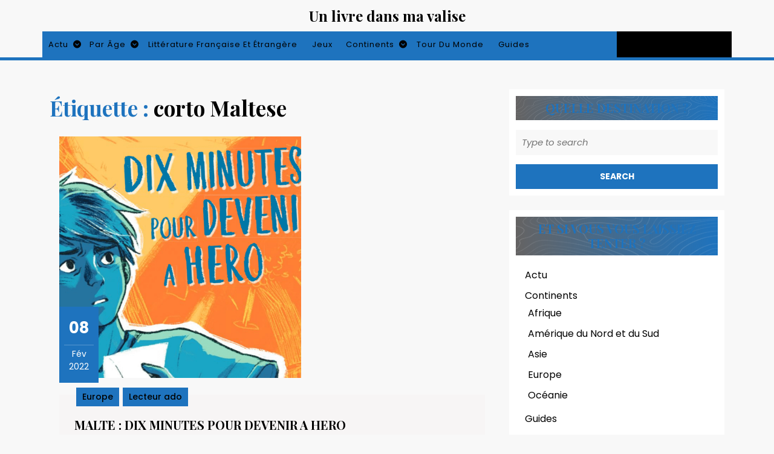

--- FILE ---
content_type: text/html; charset=UTF-8
request_url: https://www.unlivredansmavalise.com/tag/corto-maltese/
body_size: 17611
content:
<!DOCTYPE html><html lang="fr-FR"><head><meta charset="UTF-8"><meta name="viewport" content="width=device-width"><meta name='robots' content='index, follow, max-image-preview:large, max-snippet:-1, max-video-preview:-1' /><title>corto Maltese Archives - Un livre dans ma valise</title><link rel="canonical" href="https://www.unlivredansmavalise.com/tag/corto-maltese/" /><meta property="og:locale" content="fr_FR" /><meta property="og:type" content="article" /><meta property="og:title" content="corto Maltese Archives - Un livre dans ma valise" /><meta property="og:url" content="https://www.unlivredansmavalise.com/tag/corto-maltese/" /><meta property="og:site_name" content="Un livre dans ma valise" /> <script type="application/ld+json" class="yoast-schema-graph">{"@context":"https://schema.org","@graph":[{"@type":"CollectionPage","@id":"https://www.unlivredansmavalise.com/tag/corto-maltese/","url":"https://www.unlivredansmavalise.com/tag/corto-maltese/","name":"corto Maltese Archives - Un livre dans ma valise","isPartOf":{"@id":"https://www.unlivredansmavalise.com/#website"},"primaryImageOfPage":{"@id":"https://www.unlivredansmavalise.com/tag/corto-maltese/#primaryimage"},"image":{"@id":"https://www.unlivredansmavalise.com/tag/corto-maltese/#primaryimage"},"thumbnailUrl":"https://www.unlivredansmavalise.com/wp-content/uploads/2022/02/roman-Malte-Tip-Tongue-1.png","breadcrumb":{"@id":"https://www.unlivredansmavalise.com/tag/corto-maltese/#breadcrumb"},"inLanguage":"fr-FR"},{"@type":"ImageObject","inLanguage":"fr-FR","@id":"https://www.unlivredansmavalise.com/tag/corto-maltese/#primaryimage","url":"https://www.unlivredansmavalise.com/wp-content/uploads/2022/02/roman-Malte-Tip-Tongue-1.png","contentUrl":"https://www.unlivredansmavalise.com/wp-content/uploads/2022/02/roman-Malte-Tip-Tongue-1.png","width":800,"height":514,"caption":"Roman bilingue : dix minutes pour devenir a hero"},{"@type":"BreadcrumbList","@id":"https://www.unlivredansmavalise.com/tag/corto-maltese/#breadcrumb","itemListElement":[{"@type":"ListItem","position":1,"name":"Accueil","item":"https://www.unlivredansmavalise.com/"},{"@type":"ListItem","position":2,"name":"corto Maltese"}]},{"@type":"WebSite","@id":"https://www.unlivredansmavalise.com/#website","url":"https://www.unlivredansmavalise.com/","name":"Un livre dans ma valise","description":"Blog littéraire du voyage : 1 livre, 1 destination","potentialAction":[{"@type":"SearchAction","target":{"@type":"EntryPoint","urlTemplate":"https://www.unlivredansmavalise.com/?s={search_term_string}"},"query-input":{"@type":"PropertyValueSpecification","valueRequired":true,"valueName":"search_term_string"}}],"inLanguage":"fr-FR"}]}</script> <link rel='dns-prefetch' href='//stats.wp.com' /><link rel='dns-prefetch' href='//fonts.googleapis.com' /><link rel='dns-prefetch' href='//jetpack.wordpress.com' /><link rel='dns-prefetch' href='//s0.wp.com' /><link rel='dns-prefetch' href='//public-api.wordpress.com' /><link rel='dns-prefetch' href='//0.gravatar.com' /><link rel='dns-prefetch' href='//1.gravatar.com' /><link rel='dns-prefetch' href='//2.gravatar.com' /><link rel="alternate" type="application/rss+xml" title="Un livre dans ma valise  &raquo; Flux" href="https://www.unlivredansmavalise.com/feed/" /><link rel="alternate" type="application/rss+xml" title="Un livre dans ma valise  &raquo; Flux des commentaires" href="https://www.unlivredansmavalise.com/comments/feed/" /><link rel="alternate" type="application/rss+xml" title="Un livre dans ma valise  &raquo; Flux de l’étiquette corto Maltese" href="https://www.unlivredansmavalise.com/tag/corto-maltese/feed/" />  <script src="//www.googletagmanager.com/gtag/js?id=G-GBSRZY7T00"  data-cfasync="false" data-wpfc-render="false" type="text/javascript" async></script> <script data-cfasync="false" data-wpfc-render="false" type="text/javascript">var em_version = '8.11.1';
				var em_track_user = true;
				var em_no_track_reason = '';
								var ExactMetricsDefaultLocations = {"page_location":"https:\/\/www.unlivredansmavalise.com\/tag\/corto-maltese\/"};
								if ( typeof ExactMetricsPrivacyGuardFilter === 'function' ) {
					var ExactMetricsLocations = (typeof ExactMetricsExcludeQuery === 'object') ? ExactMetricsPrivacyGuardFilter( ExactMetricsExcludeQuery ) : ExactMetricsPrivacyGuardFilter( ExactMetricsDefaultLocations );
				} else {
					var ExactMetricsLocations = (typeof ExactMetricsExcludeQuery === 'object') ? ExactMetricsExcludeQuery : ExactMetricsDefaultLocations;
				}

								var disableStrs = [
										'ga-disable-G-GBSRZY7T00',
									];

				/* Function to detect opted out users */
				function __gtagTrackerIsOptedOut() {
					for (var index = 0; index < disableStrs.length; index++) {
						if (document.cookie.indexOf(disableStrs[index] + '=true') > -1) {
							return true;
						}
					}

					return false;
				}

				/* Disable tracking if the opt-out cookie exists. */
				if (__gtagTrackerIsOptedOut()) {
					for (var index = 0; index < disableStrs.length; index++) {
						window[disableStrs[index]] = true;
					}
				}

				/* Opt-out function */
				function __gtagTrackerOptout() {
					for (var index = 0; index < disableStrs.length; index++) {
						document.cookie = disableStrs[index] + '=true; expires=Thu, 31 Dec 2099 23:59:59 UTC; path=/';
						window[disableStrs[index]] = true;
					}
				}

				if ('undefined' === typeof gaOptout) {
					function gaOptout() {
						__gtagTrackerOptout();
					}
				}
								window.dataLayer = window.dataLayer || [];

				window.ExactMetricsDualTracker = {
					helpers: {},
					trackers: {},
				};
				if (em_track_user) {
					function __gtagDataLayer() {
						dataLayer.push(arguments);
					}

					function __gtagTracker(type, name, parameters) {
						if (!parameters) {
							parameters = {};
						}

						if (parameters.send_to) {
							__gtagDataLayer.apply(null, arguments);
							return;
						}

						if (type === 'event') {
														parameters.send_to = exactmetrics_frontend.v4_id;
							var hookName = name;
							if (typeof parameters['event_category'] !== 'undefined') {
								hookName = parameters['event_category'] + ':' + name;
							}

							if (typeof ExactMetricsDualTracker.trackers[hookName] !== 'undefined') {
								ExactMetricsDualTracker.trackers[hookName](parameters);
							} else {
								__gtagDataLayer('event', name, parameters);
							}
							
						} else {
							__gtagDataLayer.apply(null, arguments);
						}
					}

					__gtagTracker('js', new Date());
					__gtagTracker('set', {
						'developer_id.dNDMyYj': true,
											});
					if ( ExactMetricsLocations.page_location ) {
						__gtagTracker('set', ExactMetricsLocations);
					}
										__gtagTracker('config', 'G-GBSRZY7T00', {"forceSSL":"true"} );
										window.gtag = __gtagTracker;										(function () {
						/* https://developers.google.com/analytics/devguides/collection/analyticsjs/ */
						/* ga and __gaTracker compatibility shim. */
						var noopfn = function () {
							return null;
						};
						var newtracker = function () {
							return new Tracker();
						};
						var Tracker = function () {
							return null;
						};
						var p = Tracker.prototype;
						p.get = noopfn;
						p.set = noopfn;
						p.send = function () {
							var args = Array.prototype.slice.call(arguments);
							args.unshift('send');
							__gaTracker.apply(null, args);
						};
						var __gaTracker = function () {
							var len = arguments.length;
							if (len === 0) {
								return;
							}
							var f = arguments[len - 1];
							if (typeof f !== 'object' || f === null || typeof f.hitCallback !== 'function') {
								if ('send' === arguments[0]) {
									var hitConverted, hitObject = false, action;
									if ('event' === arguments[1]) {
										if ('undefined' !== typeof arguments[3]) {
											hitObject = {
												'eventAction': arguments[3],
												'eventCategory': arguments[2],
												'eventLabel': arguments[4],
												'value': arguments[5] ? arguments[5] : 1,
											}
										}
									}
									if ('pageview' === arguments[1]) {
										if ('undefined' !== typeof arguments[2]) {
											hitObject = {
												'eventAction': 'page_view',
												'page_path': arguments[2],
											}
										}
									}
									if (typeof arguments[2] === 'object') {
										hitObject = arguments[2];
									}
									if (typeof arguments[5] === 'object') {
										Object.assign(hitObject, arguments[5]);
									}
									if ('undefined' !== typeof arguments[1].hitType) {
										hitObject = arguments[1];
										if ('pageview' === hitObject.hitType) {
											hitObject.eventAction = 'page_view';
										}
									}
									if (hitObject) {
										action = 'timing' === arguments[1].hitType ? 'timing_complete' : hitObject.eventAction;
										hitConverted = mapArgs(hitObject);
										__gtagTracker('event', action, hitConverted);
									}
								}
								return;
							}

							function mapArgs(args) {
								var arg, hit = {};
								var gaMap = {
									'eventCategory': 'event_category',
									'eventAction': 'event_action',
									'eventLabel': 'event_label',
									'eventValue': 'event_value',
									'nonInteraction': 'non_interaction',
									'timingCategory': 'event_category',
									'timingVar': 'name',
									'timingValue': 'value',
									'timingLabel': 'event_label',
									'page': 'page_path',
									'location': 'page_location',
									'title': 'page_title',
									'referrer' : 'page_referrer',
								};
								for (arg in args) {
																		if (!(!args.hasOwnProperty(arg) || !gaMap.hasOwnProperty(arg))) {
										hit[gaMap[arg]] = args[arg];
									} else {
										hit[arg] = args[arg];
									}
								}
								return hit;
							}

							try {
								f.hitCallback();
							} catch (ex) {
							}
						};
						__gaTracker.create = newtracker;
						__gaTracker.getByName = newtracker;
						__gaTracker.getAll = function () {
							return [];
						};
						__gaTracker.remove = noopfn;
						__gaTracker.loaded = true;
						window['__gaTracker'] = __gaTracker;
					})();
									} else {
										console.log("");
					(function () {
						function __gtagTracker() {
							return null;
						}

						window['__gtagTracker'] = __gtagTracker;
						window['gtag'] = __gtagTracker;
					})();
									}</script>  <script defer src="[data-uri]"></script> <style id='wp-emoji-styles-inline-css' type='text/css'>img.wp-smiley, img.emoji {
		display: inline !important;
		border: none !important;
		box-shadow: none !important;
		height: 1em !important;
		width: 1em !important;
		margin: 0 0.07em !important;
		vertical-align: -0.1em !important;
		background: none !important;
		padding: 0 !important;
	}</style><link rel='stylesheet' id='wp-block-library-css' href='https://www.unlivredansmavalise.com/wp-includes/css/dist/block-library/style.min.css?ver=6.5.7' type='text/css' media='all' /><style id='wp-block-library-theme-inline-css' type='text/css'>.wp-block-audio figcaption{color:#555;font-size:13px;text-align:center}.is-dark-theme .wp-block-audio figcaption{color:#ffffffa6}.wp-block-audio{margin:0 0 1em}.wp-block-code{border:1px solid #ccc;border-radius:4px;font-family:Menlo,Consolas,monaco,monospace;padding:.8em 1em}.wp-block-embed figcaption{color:#555;font-size:13px;text-align:center}.is-dark-theme .wp-block-embed figcaption{color:#ffffffa6}.wp-block-embed{margin:0 0 1em}.blocks-gallery-caption{color:#555;font-size:13px;text-align:center}.is-dark-theme .blocks-gallery-caption{color:#ffffffa6}.wp-block-image figcaption{color:#555;font-size:13px;text-align:center}.is-dark-theme .wp-block-image figcaption{color:#ffffffa6}.wp-block-image{margin:0 0 1em}.wp-block-pullquote{border-bottom:4px solid;border-top:4px solid;color:currentColor;margin-bottom:1.75em}.wp-block-pullquote cite,.wp-block-pullquote footer,.wp-block-pullquote__citation{color:currentColor;font-size:.8125em;font-style:normal;text-transform:uppercase}.wp-block-quote{border-left:.25em solid;margin:0 0 1.75em;padding-left:1em}.wp-block-quote cite,.wp-block-quote footer{color:currentColor;font-size:.8125em;font-style:normal;position:relative}.wp-block-quote.has-text-align-right{border-left:none;border-right:.25em solid;padding-left:0;padding-right:1em}.wp-block-quote.has-text-align-center{border:none;padding-left:0}.wp-block-quote.is-large,.wp-block-quote.is-style-large,.wp-block-quote.is-style-plain{border:none}.wp-block-search .wp-block-search__label{font-weight:700}.wp-block-search__button{border:1px solid #ccc;padding:.375em .625em}:where(.wp-block-group.has-background){padding:1.25em 2.375em}.wp-block-separator.has-css-opacity{opacity:.4}.wp-block-separator{border:none;border-bottom:2px solid;margin-left:auto;margin-right:auto}.wp-block-separator.has-alpha-channel-opacity{opacity:1}.wp-block-separator:not(.is-style-wide):not(.is-style-dots){width:100px}.wp-block-separator.has-background:not(.is-style-dots){border-bottom:none;height:1px}.wp-block-separator.has-background:not(.is-style-wide):not(.is-style-dots){height:2px}.wp-block-table{margin:0 0 1em}.wp-block-table td,.wp-block-table th{word-break:normal}.wp-block-table figcaption{color:#555;font-size:13px;text-align:center}.is-dark-theme .wp-block-table figcaption{color:#ffffffa6}.wp-block-video figcaption{color:#555;font-size:13px;text-align:center}.is-dark-theme .wp-block-video figcaption{color:#ffffffa6}.wp-block-video{margin:0 0 1em}.wp-block-template-part.has-background{margin-bottom:0;margin-top:0;padding:1.25em 2.375em}</style><link rel='stylesheet' id='mediaelement-css' href='https://www.unlivredansmavalise.com/wp-includes/js/mediaelement/mediaelementplayer-legacy.min.css?ver=4.2.17' type='text/css' media='all' /><link rel='stylesheet' id='wp-mediaelement-css' href='https://www.unlivredansmavalise.com/wp-includes/js/mediaelement/wp-mediaelement.min.css?ver=6.5.7' type='text/css' media='all' /><style id='jetpack-sharing-buttons-style-inline-css' type='text/css'>.jetpack-sharing-buttons__services-list{display:flex;flex-direction:row;flex-wrap:wrap;gap:0;list-style-type:none;margin:5px;padding:0}.jetpack-sharing-buttons__services-list.has-small-icon-size{font-size:12px}.jetpack-sharing-buttons__services-list.has-normal-icon-size{font-size:16px}.jetpack-sharing-buttons__services-list.has-large-icon-size{font-size:24px}.jetpack-sharing-buttons__services-list.has-huge-icon-size{font-size:36px}@media print{.jetpack-sharing-buttons__services-list{display:none!important}}.editor-styles-wrapper .wp-block-jetpack-sharing-buttons{gap:0;padding-inline-start:0}ul.jetpack-sharing-buttons__services-list.has-background{padding:1.25em 2.375em}</style><style id='classic-theme-styles-inline-css' type='text/css'>/*! This file is auto-generated */
.wp-block-button__link{color:#fff;background-color:#32373c;border-radius:9999px;box-shadow:none;text-decoration:none;padding:calc(.667em + 2px) calc(1.333em + 2px);font-size:1.125em}.wp-block-file__button{background:#32373c;color:#fff;text-decoration:none}</style><style id='global-styles-inline-css' type='text/css'>body{--wp--preset--color--black: #000000;--wp--preset--color--cyan-bluish-gray: #abb8c3;--wp--preset--color--white: #ffffff;--wp--preset--color--pale-pink: #f78da7;--wp--preset--color--vivid-red: #cf2e2e;--wp--preset--color--luminous-vivid-orange: #ff6900;--wp--preset--color--luminous-vivid-amber: #fcb900;--wp--preset--color--light-green-cyan: #7bdcb5;--wp--preset--color--vivid-green-cyan: #00d084;--wp--preset--color--pale-cyan-blue: #8ed1fc;--wp--preset--color--vivid-cyan-blue: #0693e3;--wp--preset--color--vivid-purple: #9b51e0;--wp--preset--gradient--vivid-cyan-blue-to-vivid-purple: linear-gradient(135deg,rgba(6,147,227,1) 0%,rgb(155,81,224) 100%);--wp--preset--gradient--light-green-cyan-to-vivid-green-cyan: linear-gradient(135deg,rgb(122,220,180) 0%,rgb(0,208,130) 100%);--wp--preset--gradient--luminous-vivid-amber-to-luminous-vivid-orange: linear-gradient(135deg,rgba(252,185,0,1) 0%,rgba(255,105,0,1) 100%);--wp--preset--gradient--luminous-vivid-orange-to-vivid-red: linear-gradient(135deg,rgba(255,105,0,1) 0%,rgb(207,46,46) 100%);--wp--preset--gradient--very-light-gray-to-cyan-bluish-gray: linear-gradient(135deg,rgb(238,238,238) 0%,rgb(169,184,195) 100%);--wp--preset--gradient--cool-to-warm-spectrum: linear-gradient(135deg,rgb(74,234,220) 0%,rgb(151,120,209) 20%,rgb(207,42,186) 40%,rgb(238,44,130) 60%,rgb(251,105,98) 80%,rgb(254,248,76) 100%);--wp--preset--gradient--blush-light-purple: linear-gradient(135deg,rgb(255,206,236) 0%,rgb(152,150,240) 100%);--wp--preset--gradient--blush-bordeaux: linear-gradient(135deg,rgb(254,205,165) 0%,rgb(254,45,45) 50%,rgb(107,0,62) 100%);--wp--preset--gradient--luminous-dusk: linear-gradient(135deg,rgb(255,203,112) 0%,rgb(199,81,192) 50%,rgb(65,88,208) 100%);--wp--preset--gradient--pale-ocean: linear-gradient(135deg,rgb(255,245,203) 0%,rgb(182,227,212) 50%,rgb(51,167,181) 100%);--wp--preset--gradient--electric-grass: linear-gradient(135deg,rgb(202,248,128) 0%,rgb(113,206,126) 100%);--wp--preset--gradient--midnight: linear-gradient(135deg,rgb(2,3,129) 0%,rgb(40,116,252) 100%);--wp--preset--font-size--small: 13px;--wp--preset--font-size--medium: 20px;--wp--preset--font-size--large: 36px;--wp--preset--font-size--x-large: 42px;--wp--preset--spacing--20: 0.44rem;--wp--preset--spacing--30: 0.67rem;--wp--preset--spacing--40: 1rem;--wp--preset--spacing--50: 1.5rem;--wp--preset--spacing--60: 2.25rem;--wp--preset--spacing--70: 3.38rem;--wp--preset--spacing--80: 5.06rem;--wp--preset--shadow--natural: 6px 6px 9px rgba(0, 0, 0, 0.2);--wp--preset--shadow--deep: 12px 12px 50px rgba(0, 0, 0, 0.4);--wp--preset--shadow--sharp: 6px 6px 0px rgba(0, 0, 0, 0.2);--wp--preset--shadow--outlined: 6px 6px 0px -3px rgba(255, 255, 255, 1), 6px 6px rgba(0, 0, 0, 1);--wp--preset--shadow--crisp: 6px 6px 0px rgba(0, 0, 0, 1);}:where(.is-layout-flex){gap: 0.5em;}:where(.is-layout-grid){gap: 0.5em;}body .is-layout-flex{display: flex;}body .is-layout-flex{flex-wrap: wrap;align-items: center;}body .is-layout-flex > *{margin: 0;}body .is-layout-grid{display: grid;}body .is-layout-grid > *{margin: 0;}:where(.wp-block-columns.is-layout-flex){gap: 2em;}:where(.wp-block-columns.is-layout-grid){gap: 2em;}:where(.wp-block-post-template.is-layout-flex){gap: 1.25em;}:where(.wp-block-post-template.is-layout-grid){gap: 1.25em;}.has-black-color{color: var(--wp--preset--color--black) !important;}.has-cyan-bluish-gray-color{color: var(--wp--preset--color--cyan-bluish-gray) !important;}.has-white-color{color: var(--wp--preset--color--white) !important;}.has-pale-pink-color{color: var(--wp--preset--color--pale-pink) !important;}.has-vivid-red-color{color: var(--wp--preset--color--vivid-red) !important;}.has-luminous-vivid-orange-color{color: var(--wp--preset--color--luminous-vivid-orange) !important;}.has-luminous-vivid-amber-color{color: var(--wp--preset--color--luminous-vivid-amber) !important;}.has-light-green-cyan-color{color: var(--wp--preset--color--light-green-cyan) !important;}.has-vivid-green-cyan-color{color: var(--wp--preset--color--vivid-green-cyan) !important;}.has-pale-cyan-blue-color{color: var(--wp--preset--color--pale-cyan-blue) !important;}.has-vivid-cyan-blue-color{color: var(--wp--preset--color--vivid-cyan-blue) !important;}.has-vivid-purple-color{color: var(--wp--preset--color--vivid-purple) !important;}.has-black-background-color{background-color: var(--wp--preset--color--black) !important;}.has-cyan-bluish-gray-background-color{background-color: var(--wp--preset--color--cyan-bluish-gray) !important;}.has-white-background-color{background-color: var(--wp--preset--color--white) !important;}.has-pale-pink-background-color{background-color: var(--wp--preset--color--pale-pink) !important;}.has-vivid-red-background-color{background-color: var(--wp--preset--color--vivid-red) !important;}.has-luminous-vivid-orange-background-color{background-color: var(--wp--preset--color--luminous-vivid-orange) !important;}.has-luminous-vivid-amber-background-color{background-color: var(--wp--preset--color--luminous-vivid-amber) !important;}.has-light-green-cyan-background-color{background-color: var(--wp--preset--color--light-green-cyan) !important;}.has-vivid-green-cyan-background-color{background-color: var(--wp--preset--color--vivid-green-cyan) !important;}.has-pale-cyan-blue-background-color{background-color: var(--wp--preset--color--pale-cyan-blue) !important;}.has-vivid-cyan-blue-background-color{background-color: var(--wp--preset--color--vivid-cyan-blue) !important;}.has-vivid-purple-background-color{background-color: var(--wp--preset--color--vivid-purple) !important;}.has-black-border-color{border-color: var(--wp--preset--color--black) !important;}.has-cyan-bluish-gray-border-color{border-color: var(--wp--preset--color--cyan-bluish-gray) !important;}.has-white-border-color{border-color: var(--wp--preset--color--white) !important;}.has-pale-pink-border-color{border-color: var(--wp--preset--color--pale-pink) !important;}.has-vivid-red-border-color{border-color: var(--wp--preset--color--vivid-red) !important;}.has-luminous-vivid-orange-border-color{border-color: var(--wp--preset--color--luminous-vivid-orange) !important;}.has-luminous-vivid-amber-border-color{border-color: var(--wp--preset--color--luminous-vivid-amber) !important;}.has-light-green-cyan-border-color{border-color: var(--wp--preset--color--light-green-cyan) !important;}.has-vivid-green-cyan-border-color{border-color: var(--wp--preset--color--vivid-green-cyan) !important;}.has-pale-cyan-blue-border-color{border-color: var(--wp--preset--color--pale-cyan-blue) !important;}.has-vivid-cyan-blue-border-color{border-color: var(--wp--preset--color--vivid-cyan-blue) !important;}.has-vivid-purple-border-color{border-color: var(--wp--preset--color--vivid-purple) !important;}.has-vivid-cyan-blue-to-vivid-purple-gradient-background{background: var(--wp--preset--gradient--vivid-cyan-blue-to-vivid-purple) !important;}.has-light-green-cyan-to-vivid-green-cyan-gradient-background{background: var(--wp--preset--gradient--light-green-cyan-to-vivid-green-cyan) !important;}.has-luminous-vivid-amber-to-luminous-vivid-orange-gradient-background{background: var(--wp--preset--gradient--luminous-vivid-amber-to-luminous-vivid-orange) !important;}.has-luminous-vivid-orange-to-vivid-red-gradient-background{background: var(--wp--preset--gradient--luminous-vivid-orange-to-vivid-red) !important;}.has-very-light-gray-to-cyan-bluish-gray-gradient-background{background: var(--wp--preset--gradient--very-light-gray-to-cyan-bluish-gray) !important;}.has-cool-to-warm-spectrum-gradient-background{background: var(--wp--preset--gradient--cool-to-warm-spectrum) !important;}.has-blush-light-purple-gradient-background{background: var(--wp--preset--gradient--blush-light-purple) !important;}.has-blush-bordeaux-gradient-background{background: var(--wp--preset--gradient--blush-bordeaux) !important;}.has-luminous-dusk-gradient-background{background: var(--wp--preset--gradient--luminous-dusk) !important;}.has-pale-ocean-gradient-background{background: var(--wp--preset--gradient--pale-ocean) !important;}.has-electric-grass-gradient-background{background: var(--wp--preset--gradient--electric-grass) !important;}.has-midnight-gradient-background{background: var(--wp--preset--gradient--midnight) !important;}.has-small-font-size{font-size: var(--wp--preset--font-size--small) !important;}.has-medium-font-size{font-size: var(--wp--preset--font-size--medium) !important;}.has-large-font-size{font-size: var(--wp--preset--font-size--large) !important;}.has-x-large-font-size{font-size: var(--wp--preset--font-size--x-large) !important;}
.wp-block-navigation a:where(:not(.wp-element-button)){color: inherit;}
:where(.wp-block-post-template.is-layout-flex){gap: 1.25em;}:where(.wp-block-post-template.is-layout-grid){gap: 1.25em;}
:where(.wp-block-columns.is-layout-flex){gap: 2em;}:where(.wp-block-columns.is-layout-grid){gap: 2em;}
.wp-block-pullquote{font-size: 1.5em;line-height: 1.6;}</style><link rel='stylesheet' id='contact-form-7-css' href='https://www.unlivredansmavalise.com/wp-content/cache/autoptimize/autoptimize_single_3fd2afa98866679439097f4ab102fe0a.php?ver=5.9.8' type='text/css' media='all' /><link rel='stylesheet' id='jpibfi-style-css' href='https://www.unlivredansmavalise.com/wp-content/cache/autoptimize/autoptimize_single_8d8515ec154abcd67dd7889db826aaca.php?ver=3.0.6' type='text/css' media='all' /><link rel='stylesheet' id='flxmap-css' href='https://www.unlivredansmavalise.com/wp-content/cache/autoptimize/autoptimize_single_2221febb2d085579a9e2d1176812ee52.php?ver=1.19.0' type='text/css' media='all' /><link rel='stylesheet' id='advance-blogging-font-css' href='//fonts.googleapis.com/css?family=ABeeZee%3Aital%400%3B1%7CAbril+Fatfac%7CAcme%7CAllura%7CAmatic+SC%3Awght%40400%3B700%7CAnton%7CArchitects+Daughter%7CArchivo%3Aital%2Cwght%400%2C100%3B0%2C200%3B0%2C300%3B0%2C400%3B0%2C500%3B0%2C600%3B0%2C700%3B0%2C800%3B0%2C900%3B1%2C100%3B1%2C200%3B1%2C300%3B1%2C400%3B1%2C500%3B1%2C600%3B1%2C700%3B1%2C800%3B1%2C900%7CArimo%3Aital%2Cwght%400%2C400%3B0%2C500%3B0%2C600%3B0%2C700%3B1%2C400%3B1%2C500%3B1%2C600%3B1%2C700%7CArsenal%3Aital%2Cwght%400%2C400%3B0%2C700%3B1%2C400%3B1%2C700%7CArvo%3Aital%2Cwght%400%2C400%3B0%2C700%3B1%2C400%3B1%2C700%7CAlegreya%3Aital%2Cwght%400%2C400%3B0%2C500%3B0%2C600%3B0%2C700%3B0%2C800%3B0%2C900%3B1%2C400%3B1%2C500%3B1%2C600%3B1%2C700%3B1%2C800%3B1%2C900%7CAsap%3Aital%2Cwght%400%2C100%3B0%2C200%3B0%2C300%3B0%2C400%3B0%2C500%3B0%2C600%3B0%2C700%3B0%2C800%3B0%2C900%3B1%2C100%3B1%2C200%3B1%2C300%3B1%2C400%3B1%2C500%3B1%2C600%3B1%2C700%3B1%2C800%3B1%2C900%7CAssistant%3Awght%40200%3B300%3B400%3B500%3B600%3B700%3B800%7CAlfa+Slab+One%7CAveria+Serif+Libre%3Aital%2Cwght%400%2C300%3B0%2C400%3B0%2C700%3B1%2C300%3B1%2C400%3B1%2C700%7CBangers%7CBoogaloo%7CBad+Script%7CBarlow%3Aital%2Cwght%400%2C100%3B0%2C200%3B0%2C300%3B0%2C400%3B0%2C500%3B0%2C600%3B0%2C700%3B0%2C800%3B0%2C900%3B1%2C100%3B1%2C200%3B1%2C300%3B1%2C400%3B1%2C500%3B1%2C600%3B1%2C700%3B1%2C800%3B1%2C900%7CBarlow+Condensed%3Aital%2Cwght%400%2C100%3B0%2C200%3B0%2C300%3B0%2C400%3B0%2C500%3B0%2C600%3B0%2C700%3B0%2C800%3B0%2C900%3B1%2C100%3B1%2C200%3B1%2C300%3B1%2C400%3B1%2C500%3B1%2C600%3B1%2C700%3B1%2C800%3B1%2C900%7CBerkshire+Swash%7CBitter%3Aital%2Cwght%400%2C100%3B0%2C200%3B0%2C300%3B0%2C400%3B0%2C500%3B0%2C600%3B0%2C700%3B0%2C800%3B0%2C900%3B1%2C100%3B1%2C200%3B1%2C300%3B1%2C400%3B1%2C500%3B1%2C600%3B1%2C700%3B1%2C800%3B1%2C900%7CBree+Serif%7CBenchNine%3Awght%40300%3B400%3B700%7CCabin%3Aital%2Cwght%400%2C400%3B0%2C500%3B0%2C600%3B0%2C700%3B1%2C400%3B1%2C500%3B1%2C600%3B1%2C700%7CCardo%3Aital%2Cwght%400%2C400%3B0%2C700%3B1%2C400%7CCourgette%7CCaveat%3Awght%40400%3B500%3B600%3B700%7CCaveat+Brush%7CCherry+Swash%3Awght%40400%3B700%7CCormorant+Garamond%3Aital%2Cwght%400%2C300%3B0%2C400%3B0%2C500%3B0%2C600%3B0%2C700%3B1%2C300%3B1%2C400%3B1%2C500%3B1%2C600%3B1%2C700%7CCrimson+Text%3Aital%2Cwght%400%2C400%3B0%2C600%3B0%2C700%3B1%2C400%3B1%2C600%3B1%2C700%7CCuprum%3Aital%2Cwght%400%2C400%3B0%2C500%3B0%2C600%3B0%2C700%3B1%2C400%3B1%2C500%3B1%2C600%3B1%2C700%7CCookie%7CComing+Soon%7CCharm%3Awght%40400%3B700%7CChewy%7CDays+One%7CDM+Serif+Display%3Aital%400%3B1%7CDosis%3Awght%40200%3B300%3B400%3B500%3B600%3B700%3B800%7CEB+Garamond%3Aital%2Cwght%400%2C400%3B0%2C500%3B0%2C600%3B0%2C700%3B0%2C800%3B1%2C400%3B1%2C500%3B1%2C600%3B1%2C700%3B1%2C800%7CEconomica%3Aital%2Cwght%400%2C400%3B0%2C700%3B1%2C400%3B1%2C700%7CEpilogue%3Aital%2Cwght%400%2C100%3B0%2C200%3B0%2C300%3B0%2C400%3B0%2C500%3B0%2C600%3B0%2C700%3B0%2C800%3B0%2C900%3B1%2C100%3B1%2C200%3B1%2C300%3B1%2C400%3B1%2C500%3B1%2C600%3B1%2C700%3B1%2C800%3B1%2C900%7CExo+2%3Aital%2Cwght%400%2C100%3B0%2C200%3B0%2C300%3B0%2C400%3B0%2C500%3B0%2C600%3B0%2C700%3B0%2C800%3B0%2C900%3B1%2C100%3B1%2C200%3B1%2C300%3B1%2C400%3B1%2C500%3B1%2C600%3B1%2C700%3B1%2C800%3B1%2C900%7CFamiljen+Grotesk%3Aital%2Cwght%400%2C400%3B0%2C500%3B0%2C600%3B0%2C700%3B1%2C400%3B1%2C500%3B1%2C600%3B1%2C700%7CFira+Sans%3Aital%2Cwght%400%2C100%3B0%2C200%3B0%2C300%3B0%2C400%3B0%2C500%3B0%2C600%3B0%2C700%3B0%2C800%3B0%2C900%3B1%2C100%3B1%2C200%3B1%2C300%3B1%2C400%3B1%2C500%3B1%2C600%3B1%2C700%3B1%2C800%3B1%2C900%7CFredoka+One%7CFjalla+One%7CFrancois+One%7CFrank+Ruhl+Libre%3Awght%40300%3B400%3B500%3B700%3B900%7CGabriela%7CGloria+Hallelujah%7CGreat+Vibes%7CHandlee%7CHammersmith+One%7CHeebo%3Awght%40100%3B200%3B300%3B400%3B500%3B600%3B700%3B800%3B900%7CHind%3Awght%40300%3B400%3B500%3B600%3B700%7CInconsolata%3Awght%40200%3B300%3B400%3B500%3B600%3B700%3B800%3B900%7CIndie+Flower%7CIM+Fell+English+SC%7CJulius+Sans+One%7CJomhuria%7CJosefin+Slab%3Aital%2Cwght%400%2C100%3B0%2C200%3B0%2C300%3B0%2C400%3B0%2C500%3B0%2C600%3B0%2C700%3B1%2C100%3B1%2C200%3B1%2C300%3B1%2C400%3B1%2C500%3B1%2C600%3B1%2C700%7CJosefin+Sans%3Aital%2Cwght%400%2C100%3B0%2C200%3B0%2C300%3B0%2C400%3B0%2C500%3B0%2C600%3B0%2C700%3B1%2C100%3B1%2C200%3B1%2C300%3B1%2C400%3B1%2C500%3B1%2C600%3B1%2C700%7CJost%3Aital%2Cwght%400%2C100%3B0%2C200%3B0%2C300%3B0%2C400%3B0%2C500%3B0%2C600%3B0%2C700%3B0%2C800%3B0%2C900%3B1%2C100%3B1%2C200%3B1%2C300%3B1%2C400%3B1%2C500%3B1%2C600%3B1%2C700%3B1%2C800%3B1%2C900%7CKaisei+HarunoUmi%3Awght%40400%3B500%3B700%7CKanit%3Aital%2Cwght%400%2C100%3B0%2C200%3B0%2C300%3B0%2C400%3B0%2C500%3B0%2C600%3B0%2C700%3B0%2C800%3B0%2C900%3B1%2C100%3B1%2C200%3B1%2C300%3B1%2C400%3B1%2C500%3B1%2C600%3B1%2C700%3B1%2C800%3B1%2C900%7CKaushan+Script%7CKrub%3Aital%2Cwght%400%2C200%3B0%2C300%3B0%2C400%3B0%2C500%3B0%2C600%3B0%2C700%3B1%2C200%3B1%2C300%3B1%2C400%3B1%2C500%3B1%2C600%3B1%2C700%7CLato%3Aital%2Cwght%400%2C100%3B0%2C300%3B0%2C400%3B0%2C700%3B0%2C900%3B1%2C100%3B1%2C300%3B1%2C400%3B1%2C700%3B1%2C900%7CLora%3Aital%2Cwght%400%2C400%3B0%2C500%3B0%2C600%3B0%2C700%3B1%2C400%3B1%2C500%3B1%2C600%3B1%2C700%7CLibre+Baskerville%3Aital%2Cwght%400%2C400%3B0%2C700%3B1%2C400%7CLobster%7CLobster+Two%3Aital%2Cwght%400%2C400%3B0%2C700%3B1%2C400%3B1%2C700%7CMerriweather%3Aital%2Cwght%400%2C300%3B0%2C400%3B0%2C700%3B0%2C900%3B1%2C300%3B1%2C400%3B1%2C700%3B1%2C900%7CMonda%3Awght%40400%3B700%7CMontserrat%3Aital%2Cwght%400%2C100%3B0%2C200%3B0%2C300%3B0%2C400%3B0%2C500%3B0%2C600%3B0%2C700%3B0%2C800%3B0%2C900%3B1%2C100%3B1%2C200%3B1%2C300%3B1%2C400%3B1%2C500%3B1%2C600%3B1%2C700%3B1%2C800%3B1%2C900%7CMulish%3Aital%2Cwght%400%2C200%3B0%2C300%3B0%2C400%3B0%2C500%3B0%2C600%3B0%2C700%3B0%2C800%3B0%2C900%3B1%2C200%3B1%2C300%3B1%2C400%3B1%2C500%3B1%2C600%3B1%2C700%3B1%2C800%3B1%2C900%7CMarck+Script%7CMarcellus%7CMerienda+One%7CMonda%3Awght%40400%3B700%7CNoto+Serif%3Aital%2Cwght%400%2C400%3B0%2C700%3B1%2C400%3B1%2C700%7CNunito+Sans%3Aital%2Cwght%400%2C200%3B0%2C300%3B0%2C400%3B0%2C600%3B0%2C700%3B0%2C800%3B0%2C900%3B1%2C200%3B1%2C300%3B1%2C400%3B1%2C600%3B1%2C700%3B1%2C800%3B1%2C900%7COpen+Sans%3Aital%2Cwght%400%2C300%3B0%2C400%3B0%2C500%3B0%2C600%3B0%2C700%3B0%2C800%3B1%2C300%3B1%2C400%3B1%2C500%3B1%2C600%3B1%2C700%3B1%2C800%7COverpass%3Aital%2Cwght%400%2C100%3B0%2C200%3B0%2C300%3B0%2C400%3B0%2C500%3B0%2C600%3B0%2C700%3B0%2C800%3B0%2C900%3B1%2C100%3B1%2C200%3B1%2C300%3B1%2C400%3B1%2C500%3B1%2C600%3B1%2C700%3B1%2C800%3B1%2C900%7COverpass+Mono%3Awght%40300%3B400%3B500%3B600%3B700%7COxygen%3Awght%40300%3B400%3B700%7COswald%3Awght%40200%3B300%3B400%3B500%3B600%3B700%7COrbitron%3Awght%40400%3B500%3B600%3B700%3B800%3B900%7CPatua+One%7CPacifico%7CPadauk%3Awght%40400%3B700%7CPlayball%7CPlayfair+Display%3Aital%2Cwght%400%2C400%3B0%2C500%3B0%2C600%3B0%2C700%3B0%2C800%3B0%2C900%3B1%2C400%3B1%2C500%3B1%2C600%3B1%2C700%3B1%2C800%3B1%2C900%7CPrompt%3Aital%2Cwght%400%2C100%3B0%2C200%3B0%2C300%3B0%2C400%3B0%2C500%3B0%2C600%3B0%2C700%3B0%2C800%3B0%2C900%3B1%2C100%3B1%2C200%3B1%2C300%3B1%2C400%3B1%2C500%3B1%2C600%3B1%2C700%3B1%2C800%3B1%2C900%7CPT+Sans%3Aital%2Cwght%400%2C400%3B0%2C700%3B1%2C400%3B1%2C700%7CPT+Serif%3Aital%2Cwght%400%2C400%3B0%2C700%3B1%2C400%3B1%2C700%7CPhilosopher%3Aital%2Cwght%400%2C400%3B0%2C700%3B1%2C400%3B1%2C700%7CPermanent+Marker%7CPoiret+One%7CPoppins%3Aital%2Cwght%400%2C100%3B0%2C200%3B0%2C300%3B0%2C400%3B0%2C500%3B0%2C600%3B0%2C700%3B0%2C800%3B0%2C900%3B1%2C100%3B1%2C200%3B1%2C300%3B1%2C400%3B1%2C500%3B1%2C600%3B1%2C700%3B1%2C800%3B1%2C900%7CPrata%7CQuicksand%3Awght%40300%3B400%3B500%3B600%3B700%7CQuattrocento+Sans%3Aital%2Cwght%400%2C400%3B0%2C700%3B1%2C400%3B1%2C700%7CRaleway%3Aital%2Cwght%400%2C100%3B0%2C200%3B0%2C300%3B0%2C400%3B0%2C500%3B0%2C600%3B0%2C700%3B0%2C800%3B0%2C900%3B1%2C100%3B1%2C200%3B1%2C300%3B1%2C400%3B1%2C500%3B1%2C600%3B1%2C700%3B1%2C800%3B1%2C900%7CRubik%3Aital%2Cwght%400%2C300%3B0%2C400%3B0%2C500%3B0%2C600%3B0%2C700%3B0%2C800%3B0%2C900%3B1%2C300%3B1%2C400%3B1%2C500%3B1%2C600%3B1%2C700%3B1%2C800%3B1%2C900%7CRoboto+Condensed%3Aital%2Cwght%400%2C300%3B0%2C400%3B0%2C700%3B1%2C300%3B1%2C400%3B1%2C700%7CRokkitt%3Awght%40100%3B200%3B300%3B400%3B500%3B600%3B700%3B800%3B900%7CRopa+Sans%3Aital%400%3B1%7CRusso+One%7CRighteous%7CSaira%3Aital%2Cwght%400%2C100%3B0%2C200%3B0%2C300%3B0%2C400%3B0%2C500%3B0%2C600%3B0%2C700%3B0%2C800%3B0%2C900%3B1%2C100%3B1%2C200%3B1%2C300%3B1%2C400%3B1%2C500%3B1%2C600%3B1%2C700%3B1%2C800%3B1%2C900%7CSatisfy%7CSen%3Awght%40400%3B700%3B800%7CSlabo+13px%7CSlabo+27px%7CSource+Sans+Pro%3Aital%2Cwght%400%2C200%3B0%2C300%3B0%2C400%3B0%2C600%3B0%2C700%3B0%2C900%3B1%2C200%3B1%2C300%3B1%2C400%3B1%2C600%3B1%2C700%3B1%2C900%7CShadows+Into+Light+Two%7CShadows+Into+Light%7CSacramento%7CSail%7CShrikhand%7CLeague+Spartan%3Awght%40100%3B200%3B300%3B400%3B500%3B600%3B700%3B800%3B900%7CStaatliches%7CStylish%7CTangerine%3Awght%40400%3B700%7CTitillium+Web%3Aital%2Cwght%400%2C200%3B0%2C300%3B0%2C400%3B0%2C600%3B0%2C700%3B0%2C900%3B1%2C200%3B1%2C300%3B1%2C400%3B1%2C600%3B1%2C700%7CTrirong%3Aital%2Cwght%400%2C100%3B0%2C200%3B0%2C300%3B0%2C400%3B0%2C500%3B0%2C600%3B0%2C700%3B0%2C800%3B0%2C900%3B1%2C100%3B1%2C200%3B1%2C300%3B1%2C400%3B1%2C500%3B1%2C600%3B1%2C700%3B1%2C800%3B1%2C900%7CUbuntu%3Aital%2Cwght%400%2C300%3B0%2C400%3B0%2C500%3B0%2C700%3B1%2C300%3B1%2C400%3B1%2C500%3B1%2C700%7CUnica+One%7CVT323%7CVarela+Round%7CVampiro+One%7CVollkorn%3Aital%2Cwght%400%2C400%3B0%2C500%3B0%2C600%3B0%2C700%3B0%2C800%3B0%2C900%3B1%2C400%3B1%2C500%3B1%2C600%3B1%2C700%3B1%2C800%3B1%2C900%7CVolkhov%3Aital%2Cwght%400%2C400%3B0%2C700%3B1%2C400%3B1%2C700%7CWork+Sans%3Aital%2Cwght%400%2C100%3B0%2C200%3B0%2C300%3B0%2C400%3B0%2C500%3B0%2C600%3B0%2C700%3B0%2C800%3B0%2C900%3B1%2C100%3B1%2C200%3B1%2C300%3B1%2C400%3B1%2C500%3B1%2C600%3B1%2C700%3B1%2C800%3B1%2C900%7CYanone+Kaffeesatz%3Awght%40200%3B300%3B400%3B500%3B600%3B700%7CYeseva+One%7CZCOOL+XiaoWei&#038;ver=6.5.7' type='text/css' media='all' /><link rel='stylesheet' id='bootstrap-css-css' href='https://www.unlivredansmavalise.com/wp-content/cache/autoptimize/autoptimize_single_d43a5d631ba838ba7898731842a62cb3.php?ver=6.5.7' type='text/css' media='all' /><link rel='stylesheet' id='advance-blogging-block-patterns-style-frontend-css' href='https://www.unlivredansmavalise.com/wp-content/cache/autoptimize/autoptimize_single_4f076c5dba77d3b2dfcd2064ab9e290a.php?ver=6.5.7' type='text/css' media='all' /><link rel='stylesheet' id='advance-blogging-basic-style-css' href='https://www.unlivredansmavalise.com/wp-content/cache/autoptimize/autoptimize_single_cd7300e81b2601caf37eeb8fd225508f.php?ver=6.5.7' type='text/css' media='all' /><style id='advance-blogging-basic-style-inline-css' type='text/css'>body{
		    color:!important;
		    font-family: !important;
		    font-size: px !important;
			font-weight: !important;
		}
		p,span{
		    color:#000000!important;
		    font-family: !important;
		    font-size: px !important;
			font-weight: !important;
		}
		a{
		    color:#000000!important;
		    font-family: ;
		}
		li{
		    color:#000000!important;
		    font-family: ;
		}
		h1{
		    color:#1e73be!important;
		    font-family: !important;
		    font-size: px !important;
			font-weight: !important;
		}
		h2{
		    color:#1e73be!important;
		    font-family: !important;
		    font-size: px !important;
			font-weight: !important;
		}
		h3{
		    color:#1e73be!important;
		    font-family: !important;
		    font-size: px !important;
			font-weight: !important;
		}
		h4{
		    color:!important;
		    font-family: !important;
		    font-size: px !important;
			font-weight: !important;
		}
		h5{
		    color:!important;
		    font-family: !important;
		    font-size: px !important;
			font-weight: !important;
		}
		h6{
		    color:!important;
		    font-family: !important;
		    font-size: px !important;
			font-weight: !important;
		}
		
		#footer .socialicons i{
			color:!important;
	    }		
	
:root {--primary-color: #1e73be !important;} body{max-width: 100%;}#slider .carousel-caption, #slider .inner_carousel, #slider .inner_carousel h1, #slider .inner_carousel p, #slider .read-btn{text-align:start;}#slider img{opacity:0.9}.post-box{ background: transparent;}.blogbutton-mdall, .button-post a, #comments input[type="submit"].submit{border-radius: 0px;}.blogbutton-mdall, .button-post a, #comments input[type="submit"].submit{font-weight: ;}.blogbutton-mdall, .button-post a, #comments input[type="submit"].submit{letter-spacing: px;}.blogbutton-mdall, .button-post a, #comments input[type="submit"].submit{ border-radius: 0}
	@keyframes pulse {
		0% { transform: scale(1); }
		50% { transform: scale(1.1); }
		100% { transform: scale(1); }
	}

	@keyframes rubberBand {
		0% { transform: scale(1); }
		30% { transform: scaleX(1.25) scaleY(0.75); }
		40% { transform: scaleX(0.75) scaleY(1.25); }
		50% { transform: scale(1); }
	}

	@keyframes swing {
		20% { transform: rotate(15deg); }
		40% { transform: rotate(-10deg); }
		60% { transform: rotate(5deg); }
		80% { transform: rotate(-5deg); }
		100% { transform: rotate(0deg); }
	}

	@keyframes tada {
		0% { transform: scale(1); }
		10%, 20% { transform: scale(0.9) rotate(-3deg); }
		30%, 50%, 70%, 90% { transform: scale(1.1) rotate(3deg); }
		40%, 60%, 80% { transform: scale(1.1) rotate(-3deg); }
		100% { transform: scale(1) rotate(0); }
	}

	@keyframes jello {
		0%, 11.1%, 100% { transform: none; }
		22.2% { transform: skewX(-12.5deg) skewY(-12.5deg); }
		33.3% { transform: skewX(6.25deg) skewY(6.25deg); }
		44.4% { transform: skewX(-3.125deg) skewY(-3.125deg); }
		55.5% { transform: skewX(1.5625deg) skewY(1.5625deg); }
		66.6% { transform: skewX(-0.78125deg) skewY(-0.78125deg); }
		77.7% { transform: skewX(0.390625deg) skewY(0.390625deg); }
		88.8% { transform: skewX(-0.1953125deg) skewY(-0.1953125deg); }
	}.woocommerce ul.products li.product, .woocommerce-page ul.products li.product{padding-top: 10px !important; padding-bottom: 10px !important;}.woocommerce ul.products li.product, .woocommerce-page ul.products li.product{padding-left: 10px !important; padding-right: 10px !important;}.scrollup{font-size: 18px;}.scrollup{color: ;}.scrollup:hover{color: !important;}.scrollup{text-transform:Capitalize;}#footer .copyright a,#footer p{color: !important;}#footer .copyright a:hover,#footer p:hover{color: !important;}#footer p{font-size: 16px; }#footer {padding-top:15px; padding-bottom: 15px; }#footer p{text-align:center;}#footer .socialicons i{font-size: px;}#footer .socialicons{text-align:center;} .woocommerce span.onsale{padding-top: px; padding-bottom: px; padding-left: px; padding-right: px;}.woocommerce span.onsale{border-radius: 50px;}.woocommerce ul.products li.product .onsale{left: auto; right: 0;}.woocommerce span.onsale {font-size: 15px;}.footertown{background-color: #ffffff;}.footertown{background-attachment: scroll !important; background-position: center !important;}.footertown{background-position: center center!important;}#comments textarea{ width:100%;}.topbar{ padding-top:10px !important; padding-bottom:10px !important;}.fixed-header{ padding-top:px; padding-bottom:px;}.primary-navigation ul li a{font-size: 13px;}.primary-navigation ul li a{ text-transform: capitalize;} .logo h1 a, .logo p.site-title a, .logo p{color: #000000;}  .logo p.site-description{color: #000000;} .logo h1, .logo p.site-title{font-size: 24px;}.logo p.site-description{font-size: 12px;}@media screen and (max-width:575px){
			.topbar{display:none;} }@media screen and (min-width:575px){
			.scrollup{visibility:hidden;} }@media screen and (max-width:575px){
			.preloader{display:none !important;} }@media screen and (max-width:575px){
			.fixed-header{position:static !important;} }.slider{display:none;} @media screen and (max-width:575px) {.slider{display:block;} }.slider{background-color: 1;}@media screen and (max-width:575px) {#sidebar{display:block;} }.page-template-custom-frontpage section#latest{padding-top: 26px !important;padding-bottom: 0 !important;}.primary-navigation ul li a{font-weight: 400;}.primary-navigation ul li a{padding: px;}.primary-navigation ul li a{}.primary-navigation a,.primary-navigation .current_page_item > a, .primary-navigation .current-menu-item > a, .primary-navigation .current_page_ancestor > a{color: !important;}.primary-navigation a:hover, .primary-navigation ul li a:hover{color:  !important;}.primary-navigation ul.sub-menu a, .primary-navigation ul.sub-menu li a,.primary-navigation ul.children a, .primary-navigation ul.children li a{color:  !important;}.primary-navigation ul.sub-menu li a:hover,.primary-navigation ul.children li a:hover {color: !important;} .bradcrumbs a,.bradcrumbs span{color: !important;}.bradcrumbs a,.bradcrumbs span{background-color: !important;}.bradcrumbs a:hover{color: !important;}.bradcrumbs a:hover{background-color: !important;}.tc-single-category a{color: !important;}.tc-single-category a{background-color: !important;}.feature-box img{border-radius: 0px;}.social-icons a{font-size: 14px;}#footer{background-color: #1e73be;}.logo{ padding:px !important;}.logo{ margin:px;}.toggle-menu i{color: ;} .feature-box img{border-radius: 0px;}.feature-box img{box-shadow: 0px 0px 0px #ccc;}.grid-post-box .box-content .me-2:after{ content: "|"; padding-left:10px;}.postbox .box-content .me-2:after{ content: "|"; padding-left:10px;}.metbox .me-2:after{ content: "|"; padding-left:10px;}.related-posts .related-metabox .entry-date:after,.related-posts .related-metabox .entry-author:after,.related-posts .related-metabox .entry-comments:after{ content: "|"; padding-left:1px;display: inline; }.footertown .widget h3, a.rsswidget.rss-widget-title{text-transform:Capitalize;}.footertown .widget h3{font-size: 25px; }.footertown .widget h3{font-weight: ;}.footertown .widget h3,a.rsswidget.rss-widget-title{letter-spacing: px;}footer h3{text-align: left;}footer .footer-block p, footer ul,.widget_shopping_cart_content p,footer form,div#calendar_wrap,.footertown table,footer.gallery,aside#media_image-2,.tagcloud,footer figure.gallery-item,aside#block-7,.textwidget p,#wp-calendar caption{text-align: left;}.postbox a.blogbutton-mdall{text-transform:Capitalize;}.post-box p:nth-of-type(1)::first-letter{display: none!important;}</style><link rel='stylesheet' id='font-awesome-css-css' href='https://www.unlivredansmavalise.com/wp-content/cache/autoptimize/autoptimize_single_562b503b77ed8eeb1aaf6f3f3122872c.php?ver=6.5.7' type='text/css' media='all' /><link rel='stylesheet' id='advance-blogging-block-style-css' href='https://www.unlivredansmavalise.com/wp-content/cache/autoptimize/autoptimize_single_33844c52a2dec3bca4a451976745a243.php?ver=6.5.7' type='text/css' media='all' /><link rel='stylesheet' id='animate-style-css' href='https://www.unlivredansmavalise.com/wp-content/cache/autoptimize/autoptimize_single_55d2d0ffc90b1eea0e0c3174c2517022.php?ver=6.5.7' type='text/css' media='all' /> <script defer type="text/javascript" src="https://www.unlivredansmavalise.com/wp-content/plugins/google-analytics-dashboard-for-wp/assets/js/frontend-gtag.min.js?ver=8.11.1" id="exactmetrics-frontend-script-js" data-wp-strategy="async"></script> <script data-cfasync="false" data-wpfc-render="false" type="text/javascript" id='exactmetrics-frontend-script-js-extra'>var exactmetrics_frontend = {"js_events_tracking":"true","download_extensions":"zip,mp3,mpeg,pdf,docx,pptx,xlsx,jpeg,png,gif,tiff,rar","inbound_paths":"[{\"path\":\"\\\/go\\\/\",\"label\":\"affiliate\"},{\"path\":\"\\\/recommend\\\/\",\"label\":\"affiliate\"}]","home_url":"https:\/\/www.unlivredansmavalise.com","hash_tracking":"false","v4_id":"G-GBSRZY7T00"};</script> <script type="text/javascript" src="https://www.unlivredansmavalise.com/wp-includes/js/jquery/jquery.min.js?ver=3.7.1" id="jquery-core-js"></script> <script defer type="text/javascript" src="https://www.unlivredansmavalise.com/wp-includes/js/jquery/jquery-migrate.min.js?ver=3.4.1" id="jquery-migrate-js"></script> <script defer type="text/javascript" src="https://www.unlivredansmavalise.com/wp-content/cache/autoptimize/autoptimize_single_585d50ac6f7320506a5faf6d073a720d.php?ver=6.5.7" id="advance-blogging-customscripts-js"></script> <script defer type="text/javascript" src="https://www.unlivredansmavalise.com/wp-content/cache/autoptimize/autoptimize_single_79b0236a5c469be970cf864236848729.php?ver=6.5.7" id="bootstrap-js-js"></script> <link rel="https://api.w.org/" href="https://www.unlivredansmavalise.com/wp-json/" /><link rel="alternate" type="application/json" href="https://www.unlivredansmavalise.com/wp-json/wp/v2/tags/609" /><link rel="EditURI" type="application/rsd+xml" title="RSD" href="https://www.unlivredansmavalise.com/xmlrpc.php?rsd" /><meta name="generator" content="WordPress 6.5.7" /><style type="text/css">a.pinit-button.custom span {
		}

	.pinit-hover {
		opacity: 0.7 !important;
		filter: alpha(opacity=70) !important;
	}
	a.pinit-button {
	border-bottom: 0 !important;
	box-shadow: none !important;
	margin-bottom: 0 !important;
}
a.pinit-button::after {
    display: none;
}</style><style>img#wpstats{display:none}</style><style type="text/css"></style><link rel="icon" href="https://www.unlivredansmavalise.com/wp-content/uploads/2021/04/cropped-logo-unlivredansmavalise-2021-32x32.jpg" sizes="32x32" /><link rel="icon" href="https://www.unlivredansmavalise.com/wp-content/uploads/2021/04/cropped-logo-unlivredansmavalise-2021-192x192.jpg" sizes="192x192" /><link rel="apple-touch-icon" href="https://www.unlivredansmavalise.com/wp-content/uploads/2021/04/cropped-logo-unlivredansmavalise-2021-180x180.jpg" /><meta name="msapplication-TileImage" content="https://www.unlivredansmavalise.com/wp-content/uploads/2021/04/cropped-logo-unlivredansmavalise-2021-270x270.jpg" /></head><body class="archive tag tag-corto-maltese tag-609 wp-embed-responsive" ><header role="banner"> <a class="screen-reader-text skip-link" href="#main">Aller au contenu</a><div id="header"><div class="logo py-2"><p class="site-title mb-0"><a href="https://www.unlivredansmavalise.com/" rel="home">Un livre dans ma valise </a></p></div><div class="close-sticky "><div class="container"><div class="row menu-cart"><div class="col-lg-10 col-md-10 col-8 p-0"><div class="toggle-menu responsive-menu py-1 px-2"> <button role="tab" onclick="advance_blogging_menu_open()"><i class="fas fa-bars py-1 px-2"></i>Ouvrir le menu<span class="screen-reader-text">Ouvrir le menu</span></button></div><div id="menu-sidebar" class="nav side-menu"><nav id="primary-site-navigation" class="primary-navigation" role="navigation" aria-label="Menu principal"><div class="main-menu-navigation clearfix"><ul id="menu-menu-principal" class="clearfix mobile_nav m-0 p-0"><li id="menu-item-1435" class="menu-item menu-item-type-taxonomy menu-item-object-category menu-item-has-children menu-item-1435"><a href="https://www.unlivredansmavalise.com/category/actu/">Actu</a><ul class="sub-menu"><li id="menu-item-1257" class="menu-item menu-item-type-taxonomy menu-item-object-category menu-item-1257"><a href="https://www.unlivredansmavalise.com/category/temoignages/">Témoignages</a></li></ul></li><li id="menu-item-1431" class="menu-item menu-item-type-taxonomy menu-item-object-category menu-item-has-children menu-item-1431"><a href="https://www.unlivredansmavalise.com/category/niveaux-de-lecture/">Par âge</a><ul class="sub-menu"><li id="menu-item-1434" class="menu-item menu-item-type-taxonomy menu-item-object-category menu-item-1434"><a href="https://www.unlivredansmavalise.com/category/niveaux-de-lecture/premieres-lectures/">Premières lectures</a></li><li id="menu-item-1433" class="menu-item menu-item-type-taxonomy menu-item-object-category menu-item-1433"><a href="https://www.unlivredansmavalise.com/category/niveaux-de-lecture/lecteur-junior/">Lecteur junior</a></li><li id="menu-item-1432" class="menu-item menu-item-type-taxonomy menu-item-object-category menu-item-1432"><a href="https://www.unlivredansmavalise.com/category/niveaux-de-lecture/lecteur-ado/">Lecteur ado</a></li></ul></li><li id="menu-item-13294" class="menu-item menu-item-type-taxonomy menu-item-object-category menu-item-13294"><a href="https://www.unlivredansmavalise.com/category/litterature-francaise-et-etrangere/">Littérature française et étrangère</a></li><li id="menu-item-14068" class="menu-item menu-item-type-taxonomy menu-item-object-category menu-item-14068"><a href="https://www.unlivredansmavalise.com/category/jeux/">Jeux</a></li><li id="menu-item-1426" class="menu-item menu-item-type-taxonomy menu-item-object-category menu-item-has-children menu-item-1426"><a href="https://www.unlivredansmavalise.com/category/continents/">Continents</a><ul class="sub-menu"><li id="menu-item-1427" class="menu-item menu-item-type-taxonomy menu-item-object-category menu-item-1427"><a href="https://www.unlivredansmavalise.com/category/continents/afrique/">Afrique</a></li><li id="menu-item-1428" class="menu-item menu-item-type-taxonomy menu-item-object-category menu-item-1428"><a href="https://www.unlivredansmavalise.com/category/continents/amerique-du-nord-et-du-sud/">Amérique du Nord et du Sud</a></li><li id="menu-item-1429" class="menu-item menu-item-type-taxonomy menu-item-object-category menu-item-1429"><a href="https://www.unlivredansmavalise.com/category/continents/europe/">Europe</a></li><li id="menu-item-1430" class="menu-item menu-item-type-taxonomy menu-item-object-category menu-item-1430"><a href="https://www.unlivredansmavalise.com/category/continents/oceanie/">Océanie</a></li><li id="menu-item-1472" class="menu-item menu-item-type-taxonomy menu-item-object-category menu-item-1472"><a href="https://www.unlivredansmavalise.com/category/continents/asie/">Asie</a></li></ul></li><li id="menu-item-1262" class="menu-item menu-item-type-taxonomy menu-item-object-category menu-item-1262"><a href="https://www.unlivredansmavalise.com/category/tour-du-monde-2/">Tour du monde</a></li><li id="menu-item-1258" class="menu-item menu-item-type-taxonomy menu-item-object-category menu-item-1258"><a href="https://www.unlivredansmavalise.com/category/guides/">Guides</a></li></ul></div> <a href="javascript:void(0)" class="closebtn responsive-menu" onclick="advance_blogging_menu_close()">Fermer le menu<i class="fas fa-times"></i><span class="screen-reader-text">Fermer le menu</span></a></nav></div><div class="clear"></div></div><div class="col-lg-2 col-md-2 col-4 cart m-0 p-2 align-content-center"></div></div></div></div></div></header><main id="main" role="main" class="wrapper-box pt-5"><div class="container"><div class="row"><div class="col-lg-8 col-md-8"><h1 class="entry-title">Étiquette : <span>corto Maltese</span></h1><article id="post-13125" class="inner-service post-13125 post type-post status-publish format-standard has-post-thumbnail hentry category-europe category-lecteur-ado tag-corto-maltese tag-syros tag-tip-tongue"><div class="postbox mdallpostimage wow zoomInLeft delay-2000 mb-4 p-3 post-box"><div class="postimage"> <input class="jpibfi" type="hidden"><img width="800" height="514" src="https://www.unlivredansmavalise.com/wp-content/uploads/2022/02/roman-Malte-Tip-Tongue-1.png" class="attachment-post-thumbnail size-post-thumbnail wp-post-image" alt="Roman bilingue : dix minutes pour devenir a hero" decoding="async" fetchpriority="high" srcset="https://www.unlivredansmavalise.com/wp-content/uploads/2022/02/roman-Malte-Tip-Tongue-1.png 800w, https://www.unlivredansmavalise.com/wp-content/uploads/2022/02/roman-Malte-Tip-Tongue-1-300x193.png 300w, https://www.unlivredansmavalise.com/wp-content/uploads/2022/02/roman-Malte-Tip-Tongue-1-768x493.png 768w" sizes="(max-width: 800px) 100vw, 800px" data-jpibfi-post-excerpt="" data-jpibfi-post-url="https://www.unlivredansmavalise.com/malte-dix-minutes-devenir-a-hero/" data-jpibfi-post-title="Malte : dix minutes pour devenir a hero" data-jpibfi-src="https://www.unlivredansmavalise.com/wp-content/uploads/2022/02/roman-Malte-Tip-Tongue-1.png" ><div class="metabox px-2 py-3"> <a href="https://www.unlivredansmavalise.com/2022/02/08/"><div class="dateday pb-2">08</div><hr class="metahr m-0 p-0"><div class="month mt-1">Fév</div><div class="year">2022</div> <span class="screen-reader-text">8 février 2022</span></a></div></div><div class="new-text"><div class="box-content"><div class="tc-category"><ul class="post-categories"><li><a href="https://www.unlivredansmavalise.com/category/continents/europe/" rel="category tag">Europe</a></li><li><a href="https://www.unlivredansmavalise.com/category/niveaux-de-lecture/lecteur-ado/" rel="category tag">Lecteur ado</a></li></ul></div><h2 class="py-3"><a href="https://www.unlivredansmavalise.com/malte-dix-minutes-devenir-a-hero/">Malte : dix minutes pour devenir a hero<span class="screen-reader-text">Malte : dix minutes pour devenir a hero</span></a></h2><div class="entry-content"><p class="m-0">Le roman « dix minutes pour devenir a hero » va vous plonger dans une intrigue où un ado en séjour linguistique va venir en aide à un jeune migrant. Et ce roman a la particularité d&rsquo;intégrer de façon très naturelle des expressions puis des phrases et...</p></div><div class="read-btn mt-4"> <a href="https://www.unlivredansmavalise.com/malte-dix-minutes-devenir-a-hero/" class="blogbutton-mdall mt-4 py-1 px-4" title="LIRE LA SUITE">Je découvre !<span class="screen-reader-text">Je découvre !</span></a></div></div></div><div class="clearfix"></div></div></article><article id="post-1520" class="inner-service post-1520 post type-post status-publish format-standard has-post-thumbnail hentry category-actu tag-bonhomme-de-chemin tag-casterman-bd tag-corto-maltese tag-gallimard-jeunesse tag-globe-trotter tag-guide tag-hugo-pratt tag-michael-morpugo tag-venise"><div class="postbox mdallpostimage wow zoomInLeft delay-2000 mb-4 p-3 post-box"><div class="postimage"> <input class="jpibfi" type="hidden"><img width="735" height="362" src="https://www.unlivredansmavalise.com/wp-content/uploads/2014/10/corto-maltese.jpg" class="attachment-post-thumbnail size-post-thumbnail wp-post-image" alt="" decoding="async" srcset="https://www.unlivredansmavalise.com/wp-content/uploads/2014/10/corto-maltese.jpg 735w, https://www.unlivredansmavalise.com/wp-content/uploads/2014/10/corto-maltese-300x147.jpg 300w, https://www.unlivredansmavalise.com/wp-content/uploads/2014/10/corto-maltese-600x295.jpg 600w" sizes="(max-width: 735px) 100vw, 735px" data-jpibfi-post-excerpt="" data-jpibfi-post-url="https://www.unlivredansmavalise.com/litterature-jeunesse-voyage-1010/" data-jpibfi-post-title="Brèves du 10 octobre 2014" data-jpibfi-src="https://www.unlivredansmavalise.com/wp-content/uploads/2014/10/corto-maltese.jpg" ><div class="metabox px-2 py-3"> <a href="https://www.unlivredansmavalise.com/2014/10/10/"><div class="dateday pb-2">10</div><hr class="metahr m-0 p-0"><div class="month mt-1">Oct</div><div class="year">2014</div> <span class="screen-reader-text">10 octobre 2014</span></a></div></div><div class="new-text"><div class="box-content"><div class="tc-category"><ul class="post-categories"><li><a href="https://www.unlivredansmavalise.com/category/actu/" rel="category tag">Actu</a></li></ul></div><h2 class="py-3"><a href="https://www.unlivredansmavalise.com/litterature-jeunesse-voyage-1010/">Brèves du 10 octobre 2014<span class="screen-reader-text">Brèves du 10 octobre 2014</span></a></h2><div class="entry-content"><p class="m-0">Cette semaine, des livres uniquement des livres sur la littérature jeunesse et le voyage....</p></div><div class="read-btn mt-4"> <a href="https://www.unlivredansmavalise.com/litterature-jeunesse-voyage-1010/" class="blogbutton-mdall mt-4 py-1 px-4" title="LIRE LA SUITE">Je découvre !<span class="screen-reader-text">Je découvre !</span></a></div></div></div><div class="clearfix"></div></div></article><div class="navigation my-3"><div class="clearfix"></div></div></div><div class="col-lg-4 col-md-4"><div id="sidebar" class= "wow zoomIn"><aside id="search-3" class="widget widget_search mb-4 p-2"><h3 class="widget-title mb-3 py-2">Quelle destination ?</h3><form role="search" method="get" class="search-form" action="https://www.unlivredansmavalise.com/"> <label> <span class="screen-reader-text">Search for:</span> <input type="search" class="search-field" placeholder="Type to search" value="" name="s"> </label> <input type="submit" class="search-submit" value="Search"></form></aside><aside id="categories-2" class="widget widget_categories mb-4 p-2"><h3 class="widget-title mb-3 py-2">Et si vous vous laissiez tenter ?</h3><ul><li class="cat-item cat-item-599"><a href="https://www.unlivredansmavalise.com/category/actu/">Actu</a></li><li class="cat-item cat-item-600"><a href="https://www.unlivredansmavalise.com/category/continents/">Continents</a><ul class='children'><li class="cat-item cat-item-2"><a href="https://www.unlivredansmavalise.com/category/continents/afrique/">Afrique</a></li><li class="cat-item cat-item-3"><a href="https://www.unlivredansmavalise.com/category/continents/amerique-du-nord-et-du-sud/">Amérique du Nord et du Sud</a></li><li class="cat-item cat-item-5"><a href="https://www.unlivredansmavalise.com/category/continents/asie/">Asie</a></li><li class="cat-item cat-item-7"><a href="https://www.unlivredansmavalise.com/category/continents/europe/">Europe</a></li><li class="cat-item cat-item-10"><a href="https://www.unlivredansmavalise.com/category/continents/oceanie/">Océanie</a></li></ul></li><li class="cat-item cat-item-9"><a href="https://www.unlivredansmavalise.com/category/guides/">Guides</a></li><li class="cat-item cat-item-2219"><a href="https://www.unlivredansmavalise.com/category/jeux/">Jeux</a></li><li class="cat-item cat-item-2210"><a href="https://www.unlivredansmavalise.com/category/litterature-francaise-et-etrangere/">Littérature française et étrangère</a></li><li class="cat-item cat-item-604"><a href="https://www.unlivredansmavalise.com/category/niveaux-de-lecture/">Niveaux de lecture</a><ul class='children'><li class="cat-item cat-item-603"><a href="https://www.unlivredansmavalise.com/category/niveaux-de-lecture/lecteur-ado/">Lecteur ado</a></li><li class="cat-item cat-item-602"><a href="https://www.unlivredansmavalise.com/category/niveaux-de-lecture/lecteur-junior/">Lecteur junior</a></li><li class="cat-item cat-item-601"><a href="https://www.unlivredansmavalise.com/category/niveaux-de-lecture/premieres-lectures/">Premières lectures</a></li></ul></li><li class="cat-item cat-item-11"><a href="https://www.unlivredansmavalise.com/category/temoignages/">Témoignages</a></li><li class="cat-item cat-item-8"><a href="https://www.unlivredansmavalise.com/category/tour-du-monde-2/">Tour du monde</a></li></ul></aside></div></div></div></div></main><footer role="contentinfo"><div class="footertown"><div class="container wow bounceInUp"><div class="row"><div class="col-lg-6 col-md-6 footer-block"><aside id="categories-4" class="widget widget_categories"><h3 class="widget-title mb-2">Votre envie du moment&#8230;</h3><form action="https://www.unlivredansmavalise.com" method="get"><label class="screen-reader-text" for="cat">Votre envie du moment&#8230;</label><select  name='cat' id='cat' class='postform'><option value='-1'>Sélectionner une catégorie</option><option class="level-0" value="599">Actu</option><option class="level-0" value="2">Afrique</option><option class="level-0" value="3">Amérique du Nord et du Sud</option><option class="level-0" value="5">Asie</option><option class="level-0" value="600">Continents</option><option class="level-0" value="7">Europe</option><option class="level-0" value="9">Guides</option><option class="level-0" value="2219">Jeux</option><option class="level-0" value="603">Lecteur ado</option><option class="level-0" value="602">Lecteur junior</option><option class="level-0" value="2210">Littérature française et étrangère</option><option class="level-0" value="10">Océanie</option><option class="level-0" value="601">Premières lectures</option><option class="level-0" value="11">Témoignages</option><option class="level-0" value="8">Tour du monde</option> </select></form><script defer src="[data-uri]"></script> </aside></div><div class="col-lg-6 col-md-6 footer-block"><aside id="search-6" class="widget widget_search"><h3 class="widget-title mb-2">A la recherche d&rsquo;un pays ?</h3><form role="search" method="get" class="search-form" action="https://www.unlivredansmavalise.com/"> <label> <span class="screen-reader-text">Search for:</span> <input type="search" class="search-field" placeholder="Type to search" value="" name="s"> </label> <input type="submit" class="search-submit" value="Search"></form></aside></div><div class="col-lg-6 col-md-6 footer-block"><aside id="business-info" class="widget py-3" role="complementary" aria-label="Business Info"><h3 class="widget-title">Business Info</h3><p>Provide your business address, contact details, and other important information here.</p></aside></div><div class="col-lg-6 col-md-6 footer-block"><aside id="search-widget" class="widget py-3" role="complementary" aria-label="Chercher"><h3 class="widget-title">Chercher</h3><div class="widget widget_search"><form role="search" method="get" class="search-form" action="https://www.unlivredansmavalise.com/"> <label> <span class="screen-reader-text">Search for:</span> <input type="search" class="search-field" placeholder="Type to search" value="" name="s"> </label> <input type="submit" class="search-submit" value="Search"></form></div></aside></div></div></div></div><div class="footer close-sticky "><div id="footer"><div class="container wow bounceInUp"><div class="copyright"><p><a href=https://www.themescaliber.com/products/free-blog-wordpress-theme target='_blank'>Thème WordPress pour blogs</a> © Sandrine Damie - Blog fait avec passion</p><div class="socialicons col-lg-12 col-md-12 col-12 align-self-center"></div></div><div class="clear"></div></div></div></div> <a href="#" class="scrollup right"><span></span><span class="screen-reader-text"></span></a> <script type="text/javascript" src="https://www.unlivredansmavalise.com/wp-includes/js/dist/vendor/wp-polyfill-inert.min.js?ver=3.1.2" id="wp-polyfill-inert-js"></script> <script type="text/javascript" src="https://www.unlivredansmavalise.com/wp-includes/js/dist/vendor/regenerator-runtime.min.js?ver=0.14.0" id="regenerator-runtime-js"></script> <script type="text/javascript" src="https://www.unlivredansmavalise.com/wp-includes/js/dist/vendor/wp-polyfill.min.js?ver=3.15.0" id="wp-polyfill-js"></script> <script type="text/javascript" src="https://www.unlivredansmavalise.com/wp-includes/js/dist/hooks.min.js?ver=2810c76e705dd1a53b18" id="wp-hooks-js"></script> <script type="text/javascript" src="https://www.unlivredansmavalise.com/wp-includes/js/dist/i18n.min.js?ver=5e580eb46a90c2b997e6" id="wp-i18n-js"></script> <script defer id="wp-i18n-js-after" src="[data-uri]"></script> <script defer type="text/javascript" src="https://www.unlivredansmavalise.com/wp-content/cache/autoptimize/autoptimize_single_efc27e253fae1b7b891fb5a40e687768.php?ver=5.9.8" id="swv-js"></script> <script defer id="contact-form-7-js-extra" src="[data-uri]"></script> <script defer id="contact-form-7-js-translations" src="[data-uri]"></script> <script defer type="text/javascript" src="https://www.unlivredansmavalise.com/wp-content/cache/autoptimize/autoptimize_single_0b1719adf5fa7231cb1a1b54cf11a50e.php?ver=5.9.8" id="contact-form-7-js"></script> <script defer id="jpibfi-script-js-extra" src="[data-uri]"></script> <script defer type="text/javascript" src="https://www.unlivredansmavalise.com/wp-content/cache/autoptimize/autoptimize_single_c4f1d6f0dbebf735ac37479b3c082c63.php?ver=3.0.6" id="jpibfi-script-js"></script> <script defer type="text/javascript" src="https://www.unlivredansmavalise.com/wp-content/cache/autoptimize/autoptimize_single_c7b5b74c1f18166d24a649edec92d0e9.php?ver=6.5.7" id="wow-jquery-js"></script> <script defer type="text/javascript" src="https://www.unlivredansmavalise.com/wp-content/cache/autoptimize/autoptimize_single_529d3118b334b9e3c5b18164b732ce9d.php?ver=6.5.7" id="jquery-superfish-js"></script> <script defer type="text/javascript" src="https://stats.wp.com/e-202603.js" id="jetpack-stats-js" data-wp-strategy="defer"></script> <script type="text/javascript" id="jetpack-stats-js-after">_stq = window._stq || [];
_stq.push([ "view", JSON.parse("{\"v\":\"ext\",\"blog\":\"76772789\",\"post\":\"0\",\"tz\":\"1\",\"srv\":\"www.unlivredansmavalise.com\",\"j\":\"1:14.0\"}") ]);
_stq.push([ "clickTrackerInit", "76772789", "0" ]);</script> </footer></body></html>

--- FILE ---
content_type: text/css; charset=utf-8
request_url: https://www.unlivredansmavalise.com/wp-content/cache/autoptimize/autoptimize_single_cd7300e81b2601caf37eeb8fd225508f.php?ver=6.5.7
body_size: 8410
content:
*{margin:0;padding:0;outline:none}:root{--primary-color:#db0607}body{margin:0;padding:0;-ms-word-wrap:break-word;word-wrap:break-word;background-color:#f8f8f8;font-size:14px;color:#222;width:100%;font-family:"Poppins",sans-serif;overflow-x:hidden}input,button,select,optgroup,textarea{font-family:inherit;border:1px solid #bcbcbc}img{margin:0;padding:0;border:none;max-width:100%;height:auto}section img{max-width:100%}h1,h2,h3,h4,h5,h6{margin:0;padding:10px 0;font-family:"Playfair Display",serif}p{margin:0 0 15px;padding:0;font-size:15px;line-height:1.8}a,code{text-decoration:none;color:var(--primary-color)}a:hover{text-decoration:none;color:#000}a:focus,a:hover,td.product-name a{text-decoration:none !important}a:focus,input:focus,textarea:focus,button:focus,#sidebar .widget a:focus,.woocommerce form .form-row input.input-text:focus,.woocommerce form .form-row textarea:focus{outline:ridge}ul{margin:0 0 0 15px;padding:0}:hover{-webkit-transition-duration:1s;-moz-transition-duration:1s;-o-transition-duration:1s;transition-duration:1s}select{width:100%}aside{clear:both}.clear{clear:both}input[type=submit]:hover{cursor:pointer;display:inline}input.search-submit{display:inline-block !important}.widget input.search-field{margin-bottom:15px}.middle-align{margin:0 auto;padding:20px 10px}.middle-align h1{color:#000;font-weight:600}.wp-caption{margin:0;padding:0;font-size:13px;max-width:100%}.wp-caption-text{margin:0;padding:0}.alignwide{margin-left:-80px;margin-right:-80px}.alignfull{margin-left:calc(-100vw / 2 + 100% / 2);margin-right:calc(-100vw / 2 + 100% / 2);max-width:100vw}.alignfull img{width:100vw}.screen-reader-text{border:0;clip:rect(1px,1px,1px,1px);clip-path:inset(50%);height:1px;margin:-1px;overflow:hidden;padding:0;position:absolute;width:1px;word-wrap:normal !important}.screen-reader-text:focus{background-color:#eee;clip:auto !important;clip-path:none;color:#444;display:block;font-size:1em;height:auto;left:5px;line-height:normal;padding:15px 23px 14px;text-decoration:none;top:5px;width:auto;z-index:100000}.entry-content a,.textwidget a,.comment-list li.comment p a,#content-ma a{text-decoration:underline;color:var(--primary-color)}.entry-date:hover a,.entry-date:hover i,.entry-author:hover a,.entry-author:hover i{color:#000}nav#primary-site-navigation a:hover{background:#000}.related-posts a.blogbutton-mdall.mt-4.py-1.px-4:hover{background:#000}.post.sticky{margin:0;padding:0;background-color:#f5f5f5}.tag-sticky-2 .postbox{background:#eee}.gallery-caption{margin:0;padding:0}.alignleft,img.alignleft{display:inline;float:left;margin-right:20px;margin-top:4px;margin-bottom:10px;padding:0;padding:5px}.alignright,img.alignright{display:inline;float:right;padding:5px;margin-bottom:10px;margin-left:25px}.aligncenter,img.aligncenter{clear:both;display:block;margin-left:auto;margin-right:auto;margin-top:0;padding:5px;margin-bottom:10px}.comment-author{clear:both;padding-bottom:10px}.comment-list .comment-content ul{list-style:none;margin-left:15px}.comment-list .comment-content ul li{margin:5px}.bypostauthor{margin:0;padding:0}input[type=text],input[type=email],input[type=phno],textarea{border:1px solid #bcbcbc;width:100%;font-size:16px;padding:10px;margin:0 0 23px;height:auto}input[type=submit]{border:2px solid var(--primary-color);text-align:center;text-transform:uppercase;font-size:12px;padding:7px 25px;background:var(--primary-color);font-weight:700;color:#fff;display:block}input[type=submit]:hover{background:#000 !important;color:#fff}a.button{background:var(--primary-color);color:#fff;font-size:16px;padding:7px 30px}a.blogbutton-mdall{background:var(--primary-color);color:#fff;padding:10px !important}a.blog-btn:hover,a.blogbutton-mdall:hover{background:#000}#header{border-bottom:5px solid var(--primary-color)}.topbar{background:#000}.topbar a,.topbar i,.social-icons a,.search-icon a,.search-icon i{color:#fff}.social-icons a:hover,.search-icon{background:var(--primary-color)}.logo{text-align:center}.logo h1,.logo p.site-title{font-size:40px;font-weight:700;line-height:1.5;font-family:"Playfair Display",serif}.logo h1 a,.logo p.site-title a,.logo p{color:var(--primary-color)}.logo p{font-size:15px}#header .woocommerce ul.cart_list li img,.woocommerce ul.product_list_widget li img{width:50px}#header .woocommerce ul.cart_list li a,.woocommerce ul.product_list_widget li a{top:10px}#header .woocommerce.widget_shopping_cart .cart_list li{padding:10px 10px 10px 2em;text-align:start}.cart-box{color:#fff !important;font-size:17px}.cart-box i{padding:0 10px 0 0;color:#fff !important}#header .cart{background:#000;color:var(--primary-color);text-align:center}.top-cart-content{position:relative}.widget_shopping_cart_content{display:none}.cart:hover .widget_shopping_cart_content{box-shadow:0 2px 15px rgba(0,0,0,.1);position:absolute;top:100%;right:0;display:block;background:#fff;padding:0 15px;width:300px;z-index:3}.cart span.woocommerce-Price-amount.amount{font-size:16px;color:#000}.page-template-custom-frontpage .menu-cart{position:relative;top:25px;z-index:1}.page-template-custom-frontpage #header{border:none}.fixed-header{position:fixed;top:0;left:0;width:100%;background:var(--primary-color);box-shadow:2px 2px 10px 0px #2d2d2d;z-index:11}.admin-bar .fixed-header{margin-top:32px}.preloader{z-index:9999}.page-template-custom-frontpage .fixed-header .menu-cart{position:static}#menu-sidebar{text-align:start;display:inline}.primary-navigation ul{font-weight:400;font-size:14px;font-weight:700;list-style:none;background:var(--primary-color)}.primary-navigation ul li{display:inline-block;margin:0;position:relative;float:none}.primary-navigation ul li a{color:#fff;padding:12px;display:block;margin:0;background:0 0;border:none;font-size:14px;font-weight:500;letter-spacing:1px}.primary-navigation ul ul{display:none;position:absolute;min-width:215px;z-index:9999;border:1px solid var(--primary-color);margin:0}.primary-navigation ul ul ul{left:100% !important;top:0}.primary-navigation ul ul a{color:#fff;background:var(--primary-color);padding:10px}.primary-navigation ul ul a:hover{color:var(--primary-color);background:#fff !important}.primary-navigation ul ul li{float:none;display:block;text-align:start;border-left:none;border-right:none !important;padding:0;max-height:auto;-webkit-transition:max-height .4s ease-out;-moz-transition:max-height .4s ease-out;-ms-transition:max-height .4s ease-out;-o-transition:max-height .4s ease-out;transition:max-height .4s ease-out}.primary-navigation ul li:hover>ul li{max-height:100%;position:relative}.primary-navigation ul li:hover>ul{display:block}a.button.wc-backward,.woocommerce-MyAccount-content p a,.woocommerce-privacy-policy-text p a{text-decoration:underline !important}.sf-arrows .sf-with-ul{padding:12px 25px 12px 10px}.sf-arrows .sf-with-ul:after{content:"\f13a";font-family:"Font Awesome 7 Free";font-weight:900;position:absolute;right:3px;border-top-color:#e1e1e1}.sf-arrows ul .sf-with-ul:after{content:"\f138";right:8px;border-color:transparent;border-left-color:#888}.sf-arrows ul li>.sf-with-ul:focus:after,.sf-arrows ul li:hover>.sf-with-ul:after,.sf-arrows ul .sfHover>.sf-with-ul:after{border-left-color:#333}.toggle-menu,a.closebtn{display:none}.search-box button{background:0 0;border:0}.search-outer{background:rgb(51 51 51/90%);position:fixed;top:0;left:0;width:100%;display:none;text-align:center;height:100%;z-index:999}.serach_inner label{width:100%}.serach_inner input.search-field{background-color:transparent;border-top:2px solid #fff;border-bottom:2px solid #fff;border-left:0 solid transparent;border-right:0 solid transparent;font-size:32px;color:#fff}.serach_inner{position:absolute;top:50%;transform:translate(-50%,-50%);width:100%;z-index:99999;left:50%;padding:0 15px}.closepop{position:absolute;top:20%;transform:translateY(-50%);right:5%;text-align:right;background:0 0;border:0;font-size:40px;color:#fff}.closepop:focus,.toggle-menu button{outline-color:#fff}.serach_inner form.search-form{margin:0 auto;max-width:700px}.serach-page input.search-field{position:absolute;top:50%;left:0;margin-top:-51px;width:60%;margin-left:20%;color:#fff;background:0 0;border-top:1px solid rgba(255,255,255,.8);border-bottom:2px solid rgba(255,255,255,.5);border-left:0 solid transparent;border-right:0 solid transparent;font-size:40px;font-family:Roboto;font-weight:300;text-align:center;outline:none;padding:10px}.serach_inner input.search-submit{display:none !important}button.search-submit{border:0;background:0 0}input.search-field{border:1px;padding:10px;background:0 0;width:100%;background-color:#f3f1f1}.search-box{cursor:pointer}.search-box i{color:#fff;font-size:15px}.preloader{background:#fff;display:flex;justify-content:center;align-items:center;height:100%;width:100%;left:0;bottom:0;top:0;position:fixed}.preloader-squares .square{display:inline-block;width:15px;height:15px;background:#333;animation:movein 2s infinite}.preloader-squares{width:50px;line-height:19px;height:50px}.preloader-squares .square:nth-child(1){transform:translate(0,-25px)}.preloader-squares .square:nth-child(2){transform:translate(25px,0)}.preloader-squares .square:nth-child(3){transform:translate(-25px,0)}.preloader-squares .square:nth-child(4){transform:translate(0,25px)}@keyframes movein{33%{transform:translate(0,0)}66%{transform:translate(0,0)}}.preloader-chasing-squares{width:50px;height:50px;line-height:19px}.preloader-chasing-squares .square{display:inline-block;width:15px;height:15px;opacity:1;background:#333}.preloader-chasing-squares .square{animation:focusfade 2s infinite}.preloader-chasing-squares .square:nth-child(2){animation-delay:.5s}.preloader-chasing-squares .square:nth-child(3){animation-delay:1.5s}.preloader-chasing-squares .square:nth-child(4){animation-delay:1s}@keyframes focusfade{0%{opacity:.5}30%{opacity:.5}60%{opacity:0}75%{opacity:0}100%{opacity:1}}#slider{max-width:100%}#slider img{width:100%;object-fit:cover}#slider .carousel-item-next,#slider .carousel-item-prev,#slider .carousel-item.active{display:block !important}#slider .carousel-control-next,#slider .carousel-control-prev{opacity:1;width:5%}.carousel-control-next-icon,.carousel-control-prev-icon{width:auto;height:auto;background-image:none}.carousel-caption{position:absolute;right:0;bottom:0;left:0;background:linear-gradient(to top,rgba(0,0,0,.9),rgba(0,0,0,0));z-index:10;width:100%;color:#fff;text-align:center}.slider{background:#000}.slider img{opacity:.9}#slider .inner_carousel h1{font-size:30px;font-weight:700;text-align:start;text-transform:uppercase}#slider .inner_carousel h1 a,.cat-box h2 a{color:#fff}#slider .inner_carousel p{font-size:13px;color:#fff}#slider .inner_carousel{text-align:start;color:#191b27;border-left:solid 3px var(--primary-color)}#slider .col-lg-8.col-md-8.p-0 img{height:600px}.cat-box h2{font-size:20px;font-weight:700;text-transform:uppercase}.cat-box p{font-size:12px;color:#fff}.cat-box{position:absolute;bottom:0;background:linear-gradient(to top,rgba(0,0,0,.9),rgba(0,0,0,0))}.cat-post{height:600px;overflow-y:scroll;background:#000}.cat-post img{height:300px}.cat-post::-webkit-scrollbar{width:10px}.cat-post::-webkit-scrollbar-track{background-color:#000}.cat-post::-webkit-scrollbar-thumb{background:var(--primary-color)}.abt-img-box{position:relative}.cat-border{border-left:solid 3px var(--primary-color)}.post-section{background:#fff}#latest{background:#f8f8f8}.button-post a{background:var(--primary-color);color:#fff !important;padding:10px 15px;font-weight:700;display:inline-block}.latest-post h3{text-transform:uppercase;color:#000;font-size:20px;font-weight:600}.latest-post p{margin:0;color:#222;font-size:13px;line-height:24px}#latest .metabox{position:relative;bottom:118px;width:66px;color:#fff}hr.metahr{border-top:solid 1px #fff}.month,.year{color:#fff}.entry-audio audio,iframe,.entry-video video{width:100%}.woocommerce ul.products li.product .woocommerce-loop-product__title{font-size:20px;font-weight:700}select.orderby{padding:10px}.woocommerce span.onsale{background:var(--primary-color);padding:0;color:#fff;font-size:15px}.products li{border:solid 1px #dcdcdc;padding:10px !important;text-align:center}h2.woocommerce-loop-product__title,.woocommerce div.product .product_title{color:#000;font-weight:500}.woocommerce ul.products li.product .price,.woocommerce div.product p.price,.woocommerce div.product span.price{color:#000;font-size:15px}.woocommerce div.product .product_title,.woocommerce div.product p.price,.woocommerce div.product span.price{margin-bottom:5px}.woocommerce #respond input#submit,.woocommerce a.button,.woocommerce button.button,.woocommerce input.button,.woocommerce #respond input#submit.alt,.woocommerce a.button.alt,.woocommerce button.button.alt,.woocommerce input.button.alt{background:var(--primary-color);color:#fff !important;border-radius:0}.woocommerce #respond input#submit:hover,.woocommerce a.button:hover,.woocommerce button.button:hover,.woocommerce input.button:hover,.woocommerce #respond input#submit.alt:hover,.woocommerce a.button.alt:hover,.woocommerce button.button.alt:hover,.woocommerce input.button.alt:hover{background:#000 !important;color:#fff !important}.woocommerce-notices-wrapper a.button.wc-forward:hover{background:0 0 !important;color:#2f2f2f !important}.woocommerce .quantity .qty{width:5em;padding:5px;border-radius:0;border:solid 1px #000;color:#000}.woocommerce div.product,.woocommerce div#sidebar{margin-top:20px}nav.woocommerce-MyAccount-navigation ul{list-style:none;margin-left:0}nav.woocommerce-MyAccount-navigation ul li{background:var(--primary-color);padding:12px;margin-bottom:10px}nav.woocommerce-MyAccount-navigation ul li{background:var(--primary-color);padding:10px;margin-bottom:10px;margin-right:10px;width:100%}nav.woocommerce-MyAccount-navigation ul li a{color:#fff !important;font-size:15px;text-decoration:none}.woocommerce ul.products li.product .button{color:#fff !important;font-size:15px}.posted_in{display:block}.woocommerce button.button.alt,a.button.wc-forward,.woocommerce .cart .button,.woocommerce .cart input.button{padding:10px;font-size:15px}.woocommerce-Address-title a.edit{background:var(--primary-color);color:#fff;padding:10px !important;font-size:15px;text-transform:capitalize;text-decoration:none}.woocommerce-Address-title a.edit:hover{background-color:#000}a.button.product_type_simple.add_to_cart_button.ajax_add_to_cart:hover{color:#fff !important}#add_payment_method table.cart td,#add_payment_method table.cart th,.woocommerce-cart table.cart td,.woocommerce-cart table.cart th,.woocommerce-checkout table.cart td,.woocommerce-checkout table.cart th,.woocommerce-info,#add_payment_method .cart-collaterals .cart_totals tr td,#add_payment_method .cart-collaterals .cart_totals tr th,.woocommerce-cart .cart-collaterals .cart_totals tr td,.woocommerce-cart .cart-collaterals .cart_totals tr th,.woocommerce-checkout .cart-collaterals .cart_totals tr td,.woocommerce-checkout .cart-collaterals .cart_totals tr th{font-size:14px}span.woocommerce-input-wrapper{width:100%}.woocommerce div.product div.images img{padding:5px}.woocommerce .woocommerce-breadcrumb{margin:0 0 1em;padding:0;font-size:.92em;color:#222}.woocommerce a.remove,.woocommerce form .form-row .required{color:var(--primary-color) !important}.select2-container--default .select2-selection--single .select2-selection__placeholder,a.woocommerce-privacy-policy-link,.woocommerce .woocommerce-breadcrumb a{color:#222 !important}.woocommerce ul.products li.product .star-rating{margin:0 auto 6px;font-size:15px}.related.products ul.products li.product{display:inline-table;width:29% !important;float:none !important}.select2-container--default .select2-selection--single{height:45px;border-radius:0}.select2-container--default .select2-selection--single .select2-selection__rendered{padding:7px 10px}.select2-container--default .select2-selection--single .select2-selection__arrow{top:8px}.woocommerce form .form-row input.input-text{padding:10px;border:1px solid #bcbcbc}.woocommerce #payment #place_order,.woocommerce-page #payment #place_order{width:auto}.woocommerce form.login{padding:12px}.woocommerce form.login .form-row,.woocommerce .woocommerce-form-login .woocommerce-form-login__submit{display:block;float:none}.woocommerce form.login .form-row input.input-text{width:100%}.woocommerce nav.woocommerce-pagination ul li a,.woocommerce nav.woocommerce-pagination ul li span{padding:10px;border:1px solid #000;margin-left:10px;color:#000;font-weight:500}.woocommerce nav.woocommerce-pagination ul,.woocommerce nav.woocommerce-pagination ul li{border:0}.woocommerce nav.woocommerce-pagination ul li a:focus,.woocommerce nav.woocommerce-pagination ul li a:hover,.woocommerce nav.woocommerce-pagination ul li span.current{background:var(--primary-color);color:#fff;border-color:var(--primary-color)}.woocommerce .col-1,.woocommerce .col-2{max-width:100%}.woocommerce a.added_to_cart{display:block}a.added_to_cart.wc-forward{background:var(--primary-color);color:#fff;display:inline-block;font-weight:700;padding:5px 15px;margin-left:10px;margin-top:10px}.woocommerce #sidebar{margin:3% 0 !important}.woocommerce-breadcrumb{margin-top:4% !important}#sidebar .widget_shopping_cart_content,.footertown .widget_shopping_cart_content{display:block}#sidebar .woocommerce .widget_shopping_cart .cart_list li,#sidebar .woocommerce.widget_shopping_cart .cart_list li{padding:0 0 10px 2em;margin-top:10px}#sidebar .widget_shopping_cart .cart_list li a.remove{top:3px}.woocommerce-product-search input[type=search]{margin-bottom:8px}.woocommerce-product-search button[type=submit]{width:100%;background:var(--primary-color);padding:8px;color:#fff;font-size:16px;border:0}.woocommerce ul.cart_list li img,.woocommerce ul.product_list_widget li img{width:50px;height:50px}.widget ul.cart_list li .star-rating,.widget ul.product_list_widget li .star-rating{margin:5px 0 8px}.woocommerce .widget_price_filter .ui-slider .ui-slider-range,.woocommerce .widget_price_filter .ui-slider .ui-slider-handle{background:var(--primary-color)}#sidebar .widget_price_filter .price_slider_wrapper .ui-widget-content{background:#000}.woocommerce .widget_price_filter .price_slider_wrapper .ui-widget-content{background:#fff}.footertown .widget_shopping_cart .buttons a:hover,.footertown .widget_price_filter .price_slider_amount .button:hover{background:#fff !important;color:#000 !important}.woocommerce .widget_price_filter .price_slider_amount{font-size:15px;color:#fff}#sidebar .widget_price_filter .price_slider_amount{color:#000}.woocommerce-account .addresses .title .edit{text-decoration:none;padding:10px 28px;float:left;margin:20px 0 25px}.woocommerce div.product p.price{margin:10px 0}.wp-block-woocommerce-cart.alignwide{margin-left:auto;margin-right:auto}td.wc-block-cart-item__image{padding:16px 0 16px 16px !important}td.wc-block-cart-item__total,.wc-block-components-totals-item,.wc-block-components-totals-coupon{padding-left:16px !important;padding-right:16px !important}table.wc-block-cart-items.wp-block-woocommerce-cart-line-items-block,.wp-block-woocommerce-cart-order-summary-block{border:1px solid #dcdcdc;margin:0 -1px 24px 0;text-align:left;width:100%;border-radius:5px}tr.wc-block-cart-items__header th{font-weight:700;padding:9px 12px !important;line-height:1.5em;font-size:16px}a.wc-block-components-product-name{color:#000;font-size:20px;font-weight:600}a.wc-block-components-product-name,button.wc-block-cart-item__remove-link,a.wc-block-components-totals-coupon-link,a.components-button.wc-block-components-button.wp-element-button.wc-block-cart__submit-button.contained,a.wc-block-components-checkout-return-to-cart-button{text-decoration:none !important}button.wc-block-cart-item__remove-link{font-size:1em !important}span.wp-block-woocommerce-cart-order-summary-heading-block.wc-block-cart__totals-title{text-align:left !important}a.wc-block-components-totals-coupon-link,a.components-button.wc-block-components-button.wp-element-button.wc-block-cart__submit-button.contained,a.wc-block-components-checkout-return-to-cart-button,.wc-block-components-totals-coupon__button.contained,button.wc-block-components-checkout-place-order-button{background:var(--primary-color);border-radius:0;color:#fff !important;font-weight:500;padding:10px 25px !important;font-size:18px}span.wp-block-woocommerce-cart-order-summary-heading-block.wc-block-cart__totals-title{font-size:1.5em !important;padding:10px !important;display:block !important}.wc-block-components-main.wc-block-cart__main.wp-block-woocommerce-cart-items-block{padding-right:0}button.wc-block-components-checkout-place-order-button:hover,a.wc-block-components-totals-coupon-link:hover,a.components-button.wc-block-components-button.wp-element-button.wc-block-cart__submit-button.contained:hover,a.wc-block-components-checkout-return-to-cart-button:hover{background-color:#000}.wp-block-woocommerce-checkout-order-summary-block{border:1px solid #dcdcdc}.wp-block-woocommerce-checkout-order-summary-cart-items-block.wc-block-components-totals-wrapper{padding:10px}li.wc-block-grid__product{border:1px solid #dcdcdc;padding:10px;max-width:30.75% !important;float:left;margin:0 3.8% 2.992em 0}.wc-block-grid__product-onsale{padding:5px 10px !important;background:var(--primary-color) !important;color:#fff !important;border-color:var(--primary-color) !important;border-radius:0 !important;font-size:14px !important;top:5px !important;right:5px !important;left:auto !important;margin:-.5em -.5em 0 0 !important}.wc-block-grid__product-title{font-size:22px !important;color:#000 !important;font-weight:600}a.wc-block-grid__product-link{text-decoration:none !important}a.wp-block-button__link.add_to_cart_button.ajax_add_to_cart{padding:10px 12px;border-radius:8px !important;font-size:16px}span.woocommerce-Price-amount.amount{font-size:16px}img.attachment-woocommerce_thumbnail.size-woocommerce_thumbnail{width:100% !important}h2.wp-block-heading.has-text-align-center{margin:10px 0}.scrollup{color:var(--primary-color);position:fixed;display:none;bottom:115px;right:15px;font-size:18px;font-weight:600;transform:rotate(-90deg);text-shadow:1px 1px #fff}.scrollup.left{left:15px;right:auto}.scrollup.center{left:43%;right:43%}.scrollup:focus,.scrollup:hover{color:var(--primary-color)}.scrollup span{display:inline-block}.scrollup i{transform:rotate(90deg)}.scrollup:hover{text-shadow:1px 1px 2px rgba(0,0,0,.9),2px 2px 4px rgba(0,0,0,.8),3px 3px 6px rgba(0,0,0,.7);margin-bottom:4px}.wporg-theme-preview__container .scrollup:hover{text-shadow:1px 1px 2px rgba(0,0,0,.9),2px 2px 4px rgba(0,0,0,.8),3px 3px 6px rgba(0,0,0,.7)}.footertown{background:#000}.footertown input.search-field{border:1px solid var(--primary-color);padding:7px;width:100%;margin-bottom:10px}.footertown .search-field input,.comment-form-url input{width:100%}.footertown input[type=submit]{background:var(--primary-color);border:1px solid var(--primary-color);padding:10px 15px;color:#fff;width:100%}.footertown .tagcloud a,.footertown .rssSummary,.footertown span.rss-date,.footertown cite,.footertown strong,.footertown p,.footertown td#prev a,.footertown td a,.footertown .textwidget p a{color:#fff}.footertown caption{font-weight:700;color:#fff;font-size:20px}.footertown table,.footertown th,.footertown td{border:1px solid #d1d1d1;text-align:center}.footertown td{padding:10px;color:#fff}.footertown td:hover{color:var(--primary-color)}.footertown th{text-align:center;padding:10px;color:#000;background:#d1d1d1}.footertown select{padding:10px 5px;color:#333}.footertown .widget{padding:10px 0}.footertown .widget ul li a{color:#fff;text-decoration:none}.footertown .widget a:hover{color:var(--primary-color)}.footertown .widget ul{margin:0}.footertown .widget ul li{color:#fff;list-style:none;font-size:15px;padding:8px 0;border-bottom:solid 1px rgba(0,0,0,.23)}.footertown .widget h3,.footertown .widget h2,.footertown .wp-block-search__label{color:var(--primary-color);border-bottom:3px double;width:100%;font-size:25px}#footer{background:var(--primary-color);text-align:center;padding:15px}#footer p{font-size:16px;margin:0}#footer .copyright{text-align:center;color:#fff}#footer .copyright a{color:#fff !important}.footertown .tagcloud a,.footertown .wp-block-tag-cloud a{background:0 0;border:solid 1px #fff;color:#fff !important;padding:5px 18px;margin:5px;display:inline-block;font-size:15px !important}.footertown .tagcloud a:hover,.footertown .wp-block-tag-cloud a:hover{background-color:var(--primary-color);color:#fff;border:1px solid var(--primary-color)}.tags a{background:#f8f8f8;border:1px solid var(--primary-color);color:var(--primary-color);text-decoration:none;padding:2px 10px;margin:5px;display:inline-block}.tags a:hover{background:var(--primary-color);color:#fff}.postimage img{width:100%}.postbox{background-color:#fff}.postbox h2,.related-posts h3{font-size:20px;color:#000;text-transform:uppercase;font-weight:700}h1.entry-title{font-weight:700;font-size:35px}h2.entry-title{font-size:25px;font-weight:700}.postbox h2 a,.related-posts h3 a{color:#000}.postbox p{color:#222;font-size:15px;font-weight:300}.blogbutton-mdall{background:var(--primary-color);color:#fff;font-size:15px;display:inline-block}.metabox{width:65px;text-align:center;background-color:var(--primary-color);position:relative;bottom:118px;margin-bottom:-98px;color:#fff}.metbox i,.postbox i{margin-right:5px !important}.metbox{background:var(--primary-color);color:#fff}.metbox a{color:#fff}.dateday{font-size:26px;font-weight:700;color:#fff}.postbox .box-content h2 a{background-repeat:no-repeat;background-size:0% 1px;background-position:left 100%;background-image:linear-gradient(to bottom,currentColor 0%,currentColor 98%);transition:background-size .8s cubic-bezier(.25,.8,.25,1)}.postbox .box-content h2:hover a{background-size:100% 1px;color:var(--primary-color)}.postbox.post-box .postimage img{height:400px;width:400px;object-fit:cover}.related-posts{border-top:1px solid;clear:both}.related-posts h2{font-size:28px;font-weight:600}#comments label{display:block}#comments ol{list-style:none}#comments ol ol li{padding:0 0 0 25px}.comment-body{margin-bottom:20px}#comments h2.comments-title{font-size:20px;font-weight:700;border-top:2px dotted #7e7e7e;padding:25px 0}#comments h3.comment-reply-title{font-size:20px;font-weight:700;clear:both}#comments input[type=text],#comments input[type=email],#comments textarea{padding:12px 10px;font-size:18px;margin:20px 0 0}#comments input[type=submit].submit{background:var(--primary-color);padding:10px 15px;text-transform:uppercase;font-weight:700;margin-top:15px;margin-left:0;font-size:15px;border:none}#comments a.comment-reply-link{color:#fff;background:var(--primary-color);padding:5px 15px}#comments a.comment-reply-link:hover{background:#000;color:#fff}#comments a time{color:#000;font-weight:700;font-size:12px}#comments .reply{float:right}#comments .comment-metadata{width:90%;float:left;padding:1% 0 0}#comments .comment-content{width:90%;margin-left:0}#sidebar td#prev a{color:#222}#sidebar caption{font-weight:700;color:#222;font-size:20px}#sidebar table,#sidebar th,#sidebar td{border:1px solid #d1d1d1;text-align:center}#sidebar td{padding:6px;color:#222}#sidebar th{text-align:center;padding:8px;color:#000;background:#ddd}#sidebar select{padding:10px 5px;color:#333;background:0 0}#sidebar form{display:table;width:100%}#sidebar h3,#sidebar h2,#sidebar .wp-block-search__label{text-transform:uppercase;font-size:20px;font-weight:700 !important;text-align:center;color:#fff}#sidebar .wp-block-search__label{font-family:"Playfair Display",serif}#sidebar ul li{padding:5px;color:#222;font-size:16px}#sidebar input[type=search]{padding:10px;border:none;font-size:15px;color:#000;font-weight:400;width:100%;font-style:italic;background-color:#f8f8f8}#sidebar form.search-form label{width:100%;margin-bottom:0}#sidebar input[type=submit]{background:var(--primary-color);border:none;padding:10px 0;width:100%;font-size:14px;font-weight:700;float:left;margin:0}#sidebar aside{margin-bottom:10px;padding:10px !important}#sidebar .widget{border:1px solid #fff;background:#fff;float:left;width:100%}#sidebar ul{list-style:none;margin:0;padding:0;font-size:17px}#sidebar ul li a{color:#222;font-size:16px}#sidebar ul li a:hover{color:var(--primary-color)}#sidebar a.rsswidget{color:#000}#sidebar a.rsswidget,.footertown a.rsswidget{width:100% !important;float:none !important}#sidebar .tagcloud a,.wp-block-tag-cloud a{background:#eee;color:#000 !important;font-size:15px !important;padding:5px 18px;margin:0 0 5px;display:inline-block;border:1px solid;text-decoration:none}#sidebar .tagcloud a:hover,.wp-block-tag-cloud a:hover{background:var(--primary-color);color:#fff !important;border:1px solid var(--primary-color)}#sidebar ol.wp-block-latest-comments{padding:8px 5px !important}#sidebar .wp-block-search__label{padding:10px 0 !important;border-bottom:none!important}@keyframes animatedBackground{0%{background-position:0 50%}100%{background-position:100% 50%}}#sidebar h3,#sidebar h2,#sidebar .wp-block-search__label{background-image:url(//www.unlivredansmavalise.com/wp-content/themes/advance-blogging/images/bg_pattern.png),linear-gradient(270deg,var(--primary-color),#312f2fbf);background-repeat:repeat-x,no-repeat;background-position:center,center;background-size:contain,100% 100%;animation:animatedBackground 2s linear infinite}.wporg-theme-preview__container #sidebar h3,#sidebar h2,#sidebar .wp-block-search__label{background-image:url(//www.unlivredansmavalise.com/wp-content/themes/advance-blogging/images/bg_pattern.png),linear-gradient(270deg,var(--primary-color),#312f2fbf);background-repeat:repeat-x,no-repeat;background-position:center,center;background-size:contain,100% 100%;animation:animatedBackground 2s linear infinite}.wporg-theme-preview__container #sidebar aside{border:1px solid #8a8585}.wporg-theme-preview__container .services-box .post-box{border:1px solid #8a8585}#sidebar ul li a:before{content:'';width:0;height:8px;display:inline-block;vertical-align:middle;margin-top:-2px;border-radius:50%;opacity:0;visibility:hidden;background-color:var(--primary-color);transform:translateX(-16px);transition:all .3s ease;margin-right:.6rem}#sidebar ul li a:hover:before{opacity:1;visibility:visible;width:8px;transform:translateX(0)}.nav-previous{width:50%;float:left}.nav-next{float:right;width:50%;text-align:end}span.meta-nav{clear:both;font-size:16px;color:#000;font-weight:600}.nav-previous i,.nav-next i{font-size:14px}span.post-title{font-size:16px;font-weight:600;line-height:1.5;color:#000}.single-post .nav-links{margin:10px 0;border-top:1px solid}.nav-previous,.nav-next{padding:10px;display:inline-block}.blog .navigation .nav-previous a,.blog .navigation .nav-next a,.archive .navigation .nav-previous a,.archive .navigation .nav-next a,.search .navigation .nav-previous a,.search .navigation .nav-next a{background:var(--primary-color);color:#fff;font-weight:500;padding:8px 15px}.blog .navigation,.search .navigation,.archive .navigation{margin:10px 0}.search-submit{margin:0;display:inline;background:#92bb46;border:2px solid #fff}.search-field{padding:5% 0 5% 3px;color:#000;border:solid 2px #fff}#respond{border-top:1px solid #000}#comments .comment-list{margin-bottom:3rem}.middle-align .alignfull,.middle-align .alignwide,.middle-align .aligncenter{margin-left:0;margin-right:0;margin-bottom:20px}.middle-align .alignleft{margin-right:10px}.middle-align .wp-block-button a{color:#fff;border-radius:30px;text-decoration:none}.middle-align .wp-block-button.is-style-squared a{border-radius:0 !important}.middle-align .wp-block-button a:hover{background:#000;color:#fff;border:1px solid #000}.middle-align .is-style-outline a{background-color:transparent !important;color:#000}.middle-align .is-style-outline a:hover{color:#000 !important;background:0 0;border:2px solid #000}.wp-block-calendar{text-align:left}figure.wp-block-media-text__media img{width:100%}label{display:block}.page-links,.page-links span,.page-links a{float:unset !important;display:inline-flex;gap:5px;align-items:center}.pagination,.page-links{clear:both;position:relative;font-size:14px;line-height:13px;float:right;width:100%;padding:5px}.pagination span,.pagination a{display:block;float:left;margin:2px 5px 20px 0;padding:10px 15px;text-decoration:none;width:auto;color:#fff;background:var(--primary-color);font-weight:700;-webkit-transition:background .15s ease-in-out;-moz-transition:background .15s ease-in-out;-ms-transition:background .15s ease-in-out;-o-transition:background .15s ease-in-out;transition:background .15s ease-in-out}.page-links a{display:block;float:left;margin:2px 2px 2px 0;padding:10px 15px;text-decoration:none;width:auto;color:#fff;background:var(--primary-color);-webkit-transition:background .15s ease-in-out;-moz-transition:background .15s ease-in-out;-ms-transition:background .15s ease-in-out;-o-transition:background .15s ease-in-out;transition:background .15s ease-in-out}.pagination a:hover{color:#fff;background:#000}.page-links a:hover{color:#fff;background:var(--primary-color)}.pagination .current,.page-links .current{padding:10px 15px;background:var(--primary-color);color:#fff;font-weight:700}.page-links a{background-color:#000}.page-content h1{color:#000 !important}.postbox.mdallpostimage:hover{box-shadow:9px 12px 30px 0px rgb(0 0 0/10%)}.postbox.mdallpostimage .box-content{background:#f7f5f5;padding:10px 25px 20px}.postbox.mdallpostimage li{list-style:none;display:inline}.postbox.mdallpostimage .tc-category a{background:var(--primary-color);padding:5px 10px;font-weight:500;font-size:14px;color:#fff;margin:3px;display:inline-block}.postbox.mdallpostimage ul.post-categories{margin-top:-25px;margin-left:0}.postbox.mdallpostimage span.entry-date:after{content:"";display:inline-block;vertical-align:inherit;width:4px;height:4px;transform:translateY(-1px);background-color:#f2766d;margin-left:13px}.postbox.mdallpostimage:hover .box-content{background:#fff}.postbox.mdallpostimage .tc-category a:hover{color:#fff;background:#000}.category{margin:10px 0 0}ul.post-categories{list-style:none;margin:0}.tc-single-category li{display:inline}.tc-single-category a{background:var(--primary-color);padding:6px 10px;font-weight:500;font-size:14px;color:#fff;display:inline-block;margin-bottom:5px}.tc-single-category a:hover{background:#000;color:#fff}.feature-box.single-post-img img{width:500px;height:500px;object-fit:cover}.bradcrumbs a{background:var(--primary-color);color:#fff;padding:9px 17px;display:inline-block;margin-right:5px;font-weight:700}.bradcrumbs a:hover{background:#000;color:#fff}.bradcrumbs span{background:var(--primary-color);color:#fff;padding:10px 15px;font-weight:700;display:inline-block}.bradcrumbs span,.bradcrumbs a{font-size:14px;margin-bottom:10px}.middle-aligncontent .col-lg-8{margin-top:40px}aside.widget.widget_calendar table{width:100%}#footer .socialicons i{color:#fff !important;font-size:16px;padding:5px;cursor:pointer}.wc-block-components-button{background-color:var(--primary-color);color:#fff !important;text-decoration:none !important;font-weight:700}.wc-block-components-button:hover{background-color:#000 !important}.woocommerce div.product p.price ins,.woocommerce ul.products li.product .price ins{text-decoration:none !important}.woocommerce div.product form.cart{margin-bottom:1em !important}.widget_media_image img{width:100%}.custom-gallery-widget{margin-top:20px}.custom-gallery-widget .gallery-grid{display:grid;grid-template-columns:repeat(3,1fr);gap:10px}.custom-gallery-widget .gallery-item img{width:100%;border-radius:5px}@media screen and (max-width:767px){#slider .col-lg-8.col-md-8.p-0 img{height:210px}#slider img{object-fit:unset !important}.footertown .footer-block p,.footertown .footer-block ul li,.footertown .footer-block h3{text-align:center !important}}@media screen and (max-width:720px){.admin-bar .fixed-header{margin-top:0}.toggle-menu button{padding:3px}ol.children{margin:0 !important}ol.children img{width:30px;border:solid 1px}#comments ol ol li{padding:0 !important}.comment-author img{border:solid 1px}#comments .reply{float:left}#slider .inner_carousel p{display:none}.woocommerce ul.products[class*=columns-] li.product,.woocommerce-page ul.products[class*=columns-] li.product,.woocommerce form.login .form-row input.input-text,#comments input[type=submit].submit{width:100% !important}.page-template-custom-frontpage .menu-cart{position:static}tr.wc-block-cart-items__row{gap:.4em}td.wc-block-cart-item__total{padding-left:0 !important}li.wc-block-grid__product{max-width:100% !important;float:none;flex:100% !important}ul.wc-block-grid__products{padding:10px}}@media screen and (min-width:320px) and (max-width:425px){.scrollup.center{left:25%;right:25%}.scrollup{bottom:145px}#sidebar .widget{margin:0 0 10px}#slider .inner_carousel h1{font-size:20px}}@media screen and (max-width:768px) and (min-width:720px){.admin-bar .fixed-header{margin-top:46px}.admin-bar .side-menu{margin-top:40px}.toggle-menu button{padding:3px}.scrollup.center{left:30%;right:40%}#sidebar td{padding:2px}.footertown th{text-align:center;padding:0;color:#fff}#slider .inner_carousel p,.cat-box p{display:none}.related.products ul.products li.product{width:47% !important;margin-right:10px}.postbox.mdallpostimage .box-content{padding:10px 8px 20px}.blogbutton-mdall{padding:10px 5px !important}.postbox.mdallpostimage.mb-4.p-3{padding:.5rem !important}.middle-align .alignleft,.footertown .wp-block-search__input,.footertown .wp-block-search__button,#sidebar .wp-block-search__button{width:100%}.footertown .wp-block-search__button,#sidebar .wp-block-search__button{margin-left:0}.footertown .wp-block-search__input,#sidebar .wp-block-search__input{margin-bottom:5px}.footertown .wp-block-search__inside-wrapper,#sidebar .wp-block-search__inside-wrapper{display:block}ol.wp-block-latest-comments{padding-left:0}a.blogbutton-mdall{padding:10px 6px !important}tr.wc-block-cart-items__row{gap:1em}li.wc-block-grid__product{max-width:48% !important;float:left;clear:both;margin:0 1% 2.992em;flex:1 0 48% !important}}@media screen and (max-width:1000px) and (min-width:768px){.footertown td{padding:2px;color:#fff}}@media screen and (min-width:768px) and (max-width:1024px){.related.products ul.products li.product{width:45% !important}}@media screen and (max-width:1199px) and (min-width:1001px){.footertown td{padding:5px}}@media screen and (max-width:1199px) and (min-width:768px){.footertown th{padding:5px}}@media screen and (max-width:1000px){.toggle-menu button{background:0 0;border:none;font-weight:600;font-size:16px;color:#fff}.toggle-menu.responsive-menu.py-1.px-2{padding-right:0 !important}.primary-navigation ul ul a:hover,.primary-navigation li a:hover{color:var(--primary-color) !important;background:#fff !important}.primary-navigation ul ul li:hover>a{color:#fff}.primary-navigation ul ul ul{margin:0}.menubar .primary-navigation ul li a:focus,a.closebtn.responsive-menu:focus{outline-color:#fff}.toggle-menu{display:none;position:relative;right:15px;cursor:pointer;z-index:1;right:0;background:var(--primary-color)}.toggle-menu i{font-size:20px;color:#fff;margin-right:10px}.toggle-menu button{background:0 0;border:none}.side-menu{height:100%;width:0;position:fixed;z-index:9999999;top:0;right:0;visibility:hidden;background-color:var(--primary-color);padding-top:60px;box-shadow:2px 2px 10px 0px #2d2d2d;overflow-y:scroll}.side-menu.open{visibility:visible;width:250px;transition:.5s width ease-in-out}.side-menu .closebtn{position:absolute;top:0;right:25px;font-size:18px;display:block;color:#fff;border:none;background:0 0;font-weight:600}.side-menu i{margin-left:10px}.toggle-menu span{font-size:30px;cursor:pointer;text-align:end}.toggle-menu{display:block}.primary-navigation ul ul li,.primary-navigation li{display:block !important;max-height:100%}.menubar .primary-navigation ul li{border-top:1px #303030 solid;display:block}.primary-navigation ul li a{padding:10px;display:block;color:#fff;border:none}.primary-navigation ul li ul li a:before{content:"\00BB \00a0"}.primary-navigation ul li ul li a{padding-left:20px !important}.primary-navigation ul li ul li ul li a{padding-left:30px !important}.primary-navigation ul li ul,.primary-navigation ul li ul ul{margin:0}.primary-navigation ul ul{position:static;width:100%;border:none}.alignwide{margin:0}}@media screen and (min-width:1000px) and (max-width:1024px){tr.wc-block-cart-items__row{gap:1em}}.copyright-fixed{position:fixed;bottom:0;left:0;width:100%;z-index:999;transition:bottom .4s;box-shadow:0px 0px 8px #000}